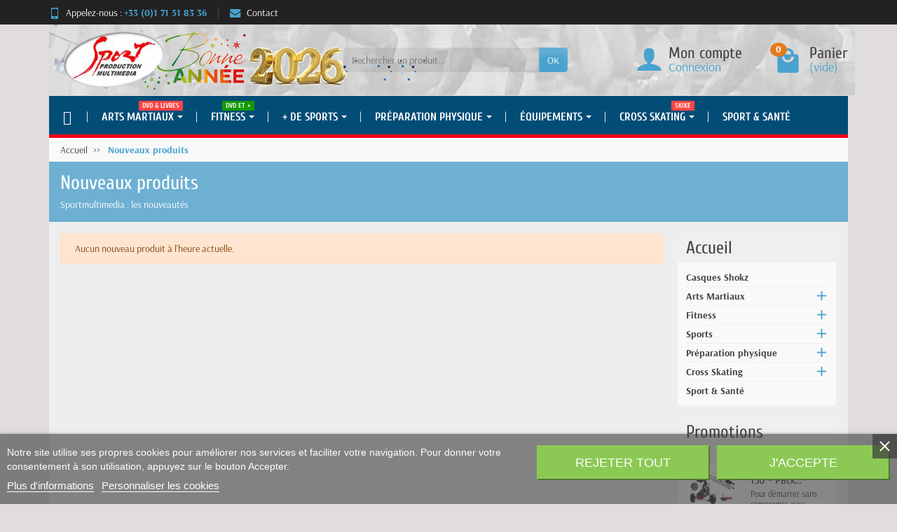

--- FILE ---
content_type: text/html; charset=utf-8
request_url: https://www.sportmultimedia.com/nouveaux-produits
body_size: 16784
content:
<!DOCTYPE html>
<html class="h-100 m-0" lang="fr-FR">

  <!-- 
   * PRESTASHOP THEME UNIVERSAL v1.2.0
   * Copyright (c) Prestacrea
  -->

  <head>
    
      
  <link rel="preload" href="/themes/universal/assets/fonts/arsenal-400.woff2" as="font" crossorigin>
      <link rel="preload" href="/themes/universal/assets/fonts/arsenal-700.woff2" as="font" crossorigin>
        <link rel="preload" href="/themes/universal/assets/fonts/cuprum-400.woff2" as="font" crossorigin>
          <link rel="preload" href="/themes/universal/assets/fonts/cuprum-700.woff2" as="font" crossorigin>
        <link rel="preload" href="/themes/universal/assets/fonts/icons/icomoon.css" as="style">
<link rel="preload" href="/themes/universal/assets/fonts/icons/icomoon.woff2" as="font" crossorigin>
  <link rel="preload" href="https://fonts.googleapis.com/css?family=Cuprum" as="style">
  <link rel="preload" href="https://www.sportmultimedia.com/themes/universal/assets/cache/theme-a99bcf414.css" as="style">
  <link rel="preload" href="https://www.sportmultimedia.com/themes/core.js" as="script">
  <link rel="preload" href="https://www.sportmultimedia.com/modules/lgcookieslaw/views/js/plugins/tooltipster/tooltipster.bundle.min.js" as="script">
  <link rel="preload" href="https://www.sportmultimedia.com/modules/lgcookieslaw/views/js/front.js" as="script">
  <link rel="preload" href="https://www.sportmultimedia.com/modules/ets_megamenu/views/js/megamenu.js" as="script">
  <link rel="preload" href="https://www.sportmultimedia.com/modules/ets_megamenu/views/js/jquery.countdown.min.js" as="script">
  <link rel="preload" href="https://www.sportmultimedia.com/modules/ets_megamenu/views/js/clock.js" as="script">
  <link rel="preload" href="https://www.sportmultimedia.com/modules/gsnippetsreviews/views/js/front/product.js" as="script">
  <link rel="preload" href="https://www.sportmultimedia.com/modules/boxtalconnect/views/js/maplibre-gl.min.js" as="script">
  <link rel="preload" href="https://www.sportmultimedia.com/modules/boxtalconnect/views/js/parcel-point.min.js" as="script">
  <link rel="preload" href="https://www.sportmultimedia.com/js/jquery/ui/jquery-ui.min.js" as="script">
  <link rel="preload" href="https://www.sportmultimedia.com/themes/universal/assets/js/theme.js" as="script">
  <link rel="preload" href="https://www.sportmultimedia.com/modules/boxtalconnect/views/js/maplibre-gl.min.js" as="script">
  <link rel="preload" href="https://www.sportmultimedia.com/js/jquery/plugins/fancybox/jquery.fancybox.js" as="script">
  <link rel="preload" href="https://www.sportmultimedia.com/modules/boxtalconnect/views/js/parcel-point.min.js" as="script">
  <link rel="preload" href="https://www.sportmultimedia.com/modules/ps_facetedsearch/views/dist/front.js" as="script">
  <link rel="preload" href="https://www.sportmultimedia.com/modules/ps_searchbar/ps_searchbar.js" as="script">
  <link rel="preload" href="https://www.sportmultimedia.com/modules/ps_shoppingcart/ps_shoppingcart.js" as="script">
  <link rel="preload" href="https://www.sportmultimedia.com/themes/universal/assets/js/custom.js" as="script">


  <meta charset="utf-8">



  <meta http-equiv="x-ua-compatible" content="ie=edge">



  <title>Les nouveautés</title>
    
    <script id='lgcookieslaw_script_gtm'>
        window.dataLayer = window.dataLayer || [];
        function gtag(){
            dataLayer.push(arguments);
        }

        gtag('consent', 'default', {
            'ad_storage': 'denied',
            'ad_user_data': 'denied',
            'ad_personalization': 'denied',
            'analytics_storage': 'denied',
            'personalization_storage': 'granted',
            'security_storage': 'granted'
        });
    </script>

  <meta name="description" content="Sportmultimedia : les nouveautés">
          
          
  
  
    <script type="application/ld+json">
  {
    "@context" : "https://schema.org",
    "@type" : "Organization",
    "name" : "SPORT MULTIMEDIA",
    "url" : "https://www.sportmultimedia.com/",
          "logo" : {
        "@type" : "ImageObject",
        "url" : "https://www.sportmultimedia.com/img/sport-multimedia-logo-1630491490.jpg"
      }
      }
</script>

<script type="application/ld+json">
  {
    "@context" : "https://schema.org",
    "@type" : "WebPage",
    "isPartOf" : {
      "@type" : "WebSite",
      "url" : "https://www.sportmultimedia.com/",
      "name" : "SPORT MULTIMEDIA"
    },
    "name" : "Les nouveautés",
    "url" : "https://www.sportmultimedia.com/nouveaux-produits"
  }
</script>


  <script type="application/ld+json">
    {
      "@context" : "https://schema.org",
      "@type" : "BreadcrumbList",
      "itemListElement": [
                  {
            "@type" : "ListItem",
            "position" : 1,
            "name" : "Accueil",
            "item" : "https://www.sportmultimedia.com/"
          },                  {
            "@type" : "ListItem",
            "position" : 2,
            "name" : "Nouveaux produits",
            "item" : "https://www.sportmultimedia.com/nouveaux-produits"
          }              ]
    }
  </script>
  

  
  <script type="application/ld+json">
  {
    "@context" : "https://schema.org",
    "@type" : "ItemList",
    "itemListElement" : [
          ]
  }
</script>


  
    
  

  
    <meta name="twitter:card" content="summary_large_image">
    <meta property="og:title" content="Les nouveautés">
    <meta property="og:description" content="Sportmultimedia : les nouveautés">
    <meta property="og:url" content="https://www.sportmultimedia.com/nouveaux-produits">
    <meta property="og:site_name" content="SPORT MULTIMEDIA">
    <meta property="og:type" content="website">  



  <meta name="viewport" content="width=device-width, initial-scale=1, minimum-scale=1, maximum-scale=1">



  <link rel="icon" type="image/vnd.microsoft.icon" href="https://www.sportmultimedia.com/img/favicon-1.ico?1765443732">
  <link rel="shortcut icon" type="image/x-icon" href="https://www.sportmultimedia.com/img/favicon-1.ico?1765443732">



    <link rel="stylesheet" href="https://fonts.googleapis.com/css?family=Cuprum" media="all">
  <link rel="stylesheet" href="https://www.sportmultimedia.com/themes/universal/assets/cache/theme-a99bcf414.css" media="all">





  

  <script>
          var btSpr = {"ajaxUrl":"https:\/\/www.sportmultimedia.com\/module\/gsnippetsreviews\/ajax","isPostedReview":false,"sprCloseButton":"Fermer","spr_script":"\/modules\/gsnippetsreviews\/views\/js\/front\/product.js"};
          var prestashop = {"cart":{"products":[],"totals":{"total":{"type":"total","label":"Total","amount":0,"value":"0,00\u00a0\u20ac"},"total_including_tax":{"type":"total","label":"Total TTC","amount":0,"value":"0,00\u00a0\u20ac"},"total_excluding_tax":{"type":"total","label":"Total HT :","amount":0,"value":"0,00\u00a0\u20ac"}},"subtotals":{"products":{"type":"products","label":"Sous-total","amount":0,"value":"0,00\u00a0\u20ac"},"discounts":null,"shipping":{"type":"shipping","label":"Livraison","amount":0,"value":""},"tax":{"type":"tax","label":"dont TVA","amount":0,"value":"0,00\u00a0\u20ac"}},"products_count":0,"summary_string":"0 articles","vouchers":{"allowed":1,"added":[]},"discounts":[],"minimalPurchase":0,"minimalPurchaseRequired":""},"currency":{"id":1,"name":"Euro","iso_code":"EUR","iso_code_num":"978","sign":"\u20ac"},"customer":{"lastname":null,"firstname":null,"email":null,"birthday":null,"newsletter":null,"newsletter_date_add":null,"optin":null,"website":null,"company":null,"siret":null,"ape":null,"is_logged":false,"gender":{"type":null,"name":null},"addresses":[]},"language":{"name":"Fran\u00e7ais (French)","iso_code":"fr","locale":"fr-FR","language_code":"fr","is_rtl":"0","date_format_lite":"d\/m\/Y","date_format_full":"d\/m\/Y H:i:s","id":1},"page":{"title":"","canonical":null,"meta":{"title":"Les nouveaut\u00e9s","description":"Sportmultimedia : les nouveaut\u00e9s","keywords":"meilleur dvd fitness, patins cross skating, patins skike, dvd karate, dvd fitness, dvd self defense, dvd krav maga, dvd arts martiaux, dvd aikido, dvd Taichi chuan, skike, dvd sports","robots":"index"},"page_name":"new-products","body_classes":{"lang-fr":true,"lang-rtl":false,"country-FR":true,"currency-EUR":true,"layout-right-column":true,"page-new-products":true,"tax-display-enabled":true},"admin_notifications":[]},"shop":{"name":"SPORT MULTIMEDIA","logo":"https:\/\/www.sportmultimedia.com\/img\/sport-multimedia-logo-1630491490.jpg","stores_icon":"https:\/\/www.sportmultimedia.com\/img\/logo_stores.png","favicon":"https:\/\/www.sportmultimedia.com\/img\/favicon-1.ico"},"urls":{"base_url":"https:\/\/www.sportmultimedia.com\/","current_url":"https:\/\/www.sportmultimedia.com\/nouveaux-produits","shop_domain_url":"https:\/\/www.sportmultimedia.com","img_ps_url":"https:\/\/www.sportmultimedia.com\/img\/","img_cat_url":"https:\/\/www.sportmultimedia.com\/img\/c\/","img_lang_url":"https:\/\/www.sportmultimedia.com\/img\/l\/","img_prod_url":"https:\/\/www.sportmultimedia.com\/img\/p\/","img_manu_url":"https:\/\/www.sportmultimedia.com\/img\/m\/","img_sup_url":"https:\/\/www.sportmultimedia.com\/img\/su\/","img_ship_url":"https:\/\/www.sportmultimedia.com\/img\/s\/","img_store_url":"https:\/\/www.sportmultimedia.com\/img\/st\/","img_col_url":"https:\/\/www.sportmultimedia.com\/img\/co\/","img_url":"https:\/\/www.sportmultimedia.com\/themes\/universal\/assets\/img\/","css_url":"https:\/\/www.sportmultimedia.com\/themes\/universal\/assets\/css\/","js_url":"https:\/\/www.sportmultimedia.com\/themes\/universal\/assets\/js\/","pic_url":"https:\/\/www.sportmultimedia.com\/upload\/","pages":{"address":"https:\/\/www.sportmultimedia.com\/adresse","addresses":"https:\/\/www.sportmultimedia.com\/adresses","authentication":"https:\/\/www.sportmultimedia.com\/connexion","cart":"https:\/\/www.sportmultimedia.com\/panier","category":"https:\/\/www.sportmultimedia.com\/index.php?controller=category","cms":"https:\/\/www.sportmultimedia.com\/index.php?controller=cms","contact":"https:\/\/www.sportmultimedia.com\/nous-contacter","discount":"https:\/\/www.sportmultimedia.com\/reduction","guest_tracking":"https:\/\/www.sportmultimedia.com\/suivi-commande-invite","history":"https:\/\/www.sportmultimedia.com\/historique-commandes","identity":"https:\/\/www.sportmultimedia.com\/identite","index":"https:\/\/www.sportmultimedia.com\/","my_account":"https:\/\/www.sportmultimedia.com\/mon-compte","order_confirmation":"https:\/\/www.sportmultimedia.com\/confirmation-commande","order_detail":"https:\/\/www.sportmultimedia.com\/index.php?controller=order-detail","order_follow":"https:\/\/www.sportmultimedia.com\/suivi-commande","order":"https:\/\/www.sportmultimedia.com\/commande","order_return":"https:\/\/www.sportmultimedia.com\/index.php?controller=order-return","order_slip":"https:\/\/www.sportmultimedia.com\/avoirs","pagenotfound":"https:\/\/www.sportmultimedia.com\/page-introuvable","password":"https:\/\/www.sportmultimedia.com\/recuperation-mot-de-passe","pdf_invoice":"https:\/\/www.sportmultimedia.com\/index.php?controller=pdf-invoice","pdf_order_return":"https:\/\/www.sportmultimedia.com\/index.php?controller=pdf-order-return","pdf_order_slip":"https:\/\/www.sportmultimedia.com\/index.php?controller=pdf-order-slip","prices_drop":"https:\/\/www.sportmultimedia.com\/promotions","product":"https:\/\/www.sportmultimedia.com\/index.php?controller=product","search":"https:\/\/www.sportmultimedia.com\/recherche","sitemap":"https:\/\/www.sportmultimedia.com\/plan-site","stores":"https:\/\/www.sportmultimedia.com\/magasins","supplier":"https:\/\/www.sportmultimedia.com\/fournisseur","register":"https:\/\/www.sportmultimedia.com\/connexion?create_account=1","order_login":"https:\/\/www.sportmultimedia.com\/commande?login=1"},"alternative_langs":[],"theme_assets":"\/themes\/universal\/assets\/","actions":{"logout":"https:\/\/www.sportmultimedia.com\/?mylogout="},"no_picture_image":{"bySize":{"small_default":{"url":"https:\/\/www.sportmultimedia.com\/img\/p\/fr-default-small_default.jpg","width":50,"height":50},"small_portrait_default":{"url":"https:\/\/www.sportmultimedia.com\/img\/p\/fr-default-small_portrait_default.jpg","width":50,"height":75},"medium_default":{"url":"https:\/\/www.sportmultimedia.com\/img\/p\/fr-default-medium_default.jpg","width":100,"height":100},"cart_default":{"url":"https:\/\/www.sportmultimedia.com\/img\/p\/fr-default-cart_default.jpg","width":100,"height":100},"medium_portrait_default":{"url":"https:\/\/www.sportmultimedia.com\/img\/p\/fr-default-medium_portrait_default.jpg","width":100,"height":150},"home_default":{"url":"https:\/\/www.sportmultimedia.com\/img\/p\/fr-default-home_default.jpg","width":280,"height":280},"home_portrait_default":{"url":"https:\/\/www.sportmultimedia.com\/img\/p\/fr-default-home_portrait_default.jpg","width":360,"height":540},"large_default":{"url":"https:\/\/www.sportmultimedia.com\/img\/p\/fr-default-large_default.jpg","width":600,"height":600},"large_portrait_default":{"url":"https:\/\/www.sportmultimedia.com\/img\/p\/fr-default-large_portrait_default.jpg","width":600,"height":900}},"small":{"url":"https:\/\/www.sportmultimedia.com\/img\/p\/fr-default-small_default.jpg","width":50,"height":50},"medium":{"url":"https:\/\/www.sportmultimedia.com\/img\/p\/fr-default-medium_portrait_default.jpg","width":100,"height":150},"large":{"url":"https:\/\/www.sportmultimedia.com\/img\/p\/fr-default-large_portrait_default.jpg","width":600,"height":900},"legend":""}},"configuration":{"display_taxes_label":true,"display_prices_tax_incl":true,"is_catalog":false,"show_prices":true,"opt_in":{"partner":false},"quantity_discount":{"type":"price","label":"Prix unitaire"},"voucher_enabled":1,"return_enabled":0},"field_required":[],"breadcrumb":{"links":[{"title":"Accueil","url":"https:\/\/www.sportmultimedia.com\/"},{"title":"Nouveaux produits","url":"https:\/\/www.sportmultimedia.com\/nouveaux-produits"}],"count":2},"link":{"protocol_link":"https:\/\/","protocol_content":"https:\/\/"},"time":1769553811,"static_token":"f7def3c7e6595735a6af04965ef94df8","token":"2fb1938e58c629fc67d69072c72986a2","debug":false};
        var statictoken = "f7def3c7e6595735a6af04965ef94df8";
    var listdisplay = 1;
    var listproducts = 4;
    var listbutton = 1;
    var menuwidth = "page";
  </script>



<script type="text/javascript">
    var lgcookieslaw_consent_mode = 1;
    var lgcookieslaw_banner_url_ajax_controller = "https://www.sportmultimedia.com/module/lgcookieslaw/ajax";     var lgcookieslaw_cookie_values = null;     var lgcookieslaw_saved_preferences = 0;
    var lgcookieslaw_ajax_calls_token = "e3612bd75b05821d389b438f514fca15";
    var lgcookieslaw_reload = 0;
    var lgcookieslaw_block_navigation = 0;
    var lgcookieslaw_banner_position = 2;
    var lgcookieslaw_show_fixed_button = 0;
    var lgcookieslaw_save_user_consent = 1;
    var lgcookieslaw_reject_cookies_when_closing_banner = 0;
</script>

<style>



.ets_mm_megamenu .mm_menus_li .h4,
.ets_mm_megamenu .mm_menus_li .h5,
.ets_mm_megamenu .mm_menus_li .h6,
.ets_mm_megamenu .mm_menus_li .h1,
.ets_mm_megamenu .mm_menus_li .h2,
.ets_mm_megamenu .mm_menus_li .h3,
.ets_mm_megamenu .mm_menus_li .h4 *:not(i),
.ets_mm_megamenu .mm_menus_li .h5 *:not(i),
.ets_mm_megamenu .mm_menus_li .h6 *:not(i),
.ets_mm_megamenu .mm_menus_li .h1 *:not(i),
.ets_mm_megamenu .mm_menus_li .h2 *:not(i),
.ets_mm_megamenu .mm_menus_li .h3 *:not(i),
.ets_mm_megamenu .mm_menus_li > a{
    font-family: 'Cuprum';
}
.ets_mm_megamenu *:not(.fa):not(i){
    font-family: 'Cuprum';
}

.ets_mm_block *{
    font-size: 16px;
}    

@media (min-width: 992px){
/*layout 1*/
    .ets_mm_megamenu.layout_layout1{
        background: ;
    }
    .layout_layout1 .ets_mm_megamenu_content{
      background: linear-gradient(#FFFFFF, #F2F2F2) repeat scroll 0 0 rgba(0, 0, 0, 0);
      background: -webkit-linear-gradient(#FFFFFF, #F2F2F2) repeat scroll 0 0 rgba(0, 0, 0, 0);
      background: -o-linear-gradient(#FFFFFF, #F2F2F2) repeat scroll 0 0 rgba(0, 0, 0, 0);
    }
    .ets_mm_megamenu.layout_layout1:not(.ybc_vertical_menu) .mm_menus_ul{
         background: ;
    }

    #header .layout_layout1:not(.ybc_vertical_menu) .mm_menus_li > a,
    .layout_layout1 .ybc-menu-vertical-button,
    .layout_layout1 .mm_extra_item *{
        color: #484848
    }
    .layout_layout1 .ybc-menu-vertical-button .ybc-menu-button-toggle_icon_default .icon-bar{
        background-color: #484848
    }
    .layout_layout1 .mm_menus_li:hover > a, 
    .layout_layout1 .mm_menus_li.active > a,
    #header .layout_layout1 .mm_menus_li:hover > a,
    #header .layout_layout1 .mm_menus_li.menu_hover > a,
    .layout_layout1:hover .ybc-menu-vertical-button,
    .layout_layout1 .mm_extra_item button[type="submit"]:hover i,
    #header .layout_layout1 .mm_menus_li.active > a{
        color: #ec4249;
    }
    
    .layout_layout1:not(.ybc_vertical_menu) .mm_menus_li > a:before,
    .layout_layout1.ybc_vertical_menu:hover .ybc-menu-vertical-button:before,
    .layout_layout1:hover .ybc-menu-vertical-button .ybc-menu-button-toggle_icon_default .icon-bar,
    .ybc-menu-vertical-button.layout_layout1:hover{background-color: #ec4249;}
    
    .layout_layout1:not(.ybc_vertical_menu) .mm_menus_li:hover > a,
    .layout_layout1:not(.ybc_vertical_menu) .mm_menus_li.menu_hover > a,
    .ets_mm_megamenu.layout_layout1.ybc_vertical_menu:hover,
    #header .layout_layout1:not(.ybc_vertical_menu) .mm_menus_li:hover > a,
    #header .layout_layout1:not(.ybc_vertical_menu) .mm_menus_li.menu_hover > a,
    .ets_mm_megamenu.layout_layout1.ybc_vertical_menu:hover{
        background: #ffffff;
    }
    
    .layout_layout1.ets_mm_megamenu .mm_columns_ul,
    .layout_layout1.ybc_vertical_menu .mm_menus_ul{
        background-color: #ffffff;
    }
    #header .layout_layout1 .ets_mm_block_content a,
    #header .layout_layout1 .ets_mm_block_content p,
    .layout_layout1.ybc_vertical_menu .mm_menus_li > a,
    #header .layout_layout1.ybc_vertical_menu .mm_menus_li > a{
        color: #414141;
    }
    
    .layout_layout1 .mm_columns_ul .h1,
    .layout_layout1 .mm_columns_ul .h2,
    .layout_layout1 .mm_columns_ul .h3,
    .layout_layout1 .mm_columns_ul .h4,
    .layout_layout1 .mm_columns_ul .h5,
    .layout_layout1 .mm_columns_ul .h6,
    .layout_layout1 .mm_columns_ul .ets_mm_block > .h1 a,
    .layout_layout1 .mm_columns_ul .ets_mm_block > .h2 a,
    .layout_layout1 .mm_columns_ul .ets_mm_block > .h3 a,
    .layout_layout1 .mm_columns_ul .ets_mm_block > .h4 a,
    .layout_layout1 .mm_columns_ul .ets_mm_block > .h5 a,
    .layout_layout1 .mm_columns_ul .ets_mm_block > .h6 a,
    #header .layout_layout1 .mm_columns_ul .ets_mm_block > .h1 a,
    #header .layout_layout1 .mm_columns_ul .ets_mm_block > .h2 a,
    #header .layout_layout1 .mm_columns_ul .ets_mm_block > .h3 a,
    #header .layout_layout1 .mm_columns_ul .ets_mm_block > .h4 a,
    #header .layout_layout1 .mm_columns_ul .ets_mm_block > .h5 a,
    #header .layout_layout1 .mm_columns_ul .ets_mm_block > .h6 a,
    .layout_layout1 .mm_columns_ul .h1,
    .layout_layout1 .mm_columns_ul .h2,
    .layout_layout1 .mm_columns_ul .h3,
    .layout_layout1 .mm_columns_ul ..h4,
    .layout_layout1 .mm_columns_ul .h5,
    .layout_layout1 .mm_columns_ul .h6{
        color: #414141;
    }
    
    
    .layout_layout1 li:hover > a,
    .layout_layout1 li > a:hover,
    .layout_layout1 .mm_tabs_li.open .mm_tab_toggle_title,
    .layout_layout1 .mm_tabs_li.open .mm_tab_toggle_title a,
    .layout_layout1 .mm_tabs_li:hover .mm_tab_toggle_title,
    .layout_layout1 .mm_tabs_li:hover .mm_tab_toggle_title a,
    #header .layout_layout1 .mm_tabs_li.open .mm_tab_toggle_title,
    #header .layout_layout1 .mm_tabs_li.open .mm_tab_toggle_title a,
    #header .layout_layout1 .mm_tabs_li:hover .mm_tab_toggle_title,
    #header .layout_layout1 .mm_tabs_li:hover .mm_tab_toggle_title a,
    .layout_layout1.ybc_vertical_menu .mm_menus_li > a,
    #header .layout_layout1 li:hover > a,
    .layout_layout1.ybc_vertical_menu .mm_menus_li:hover > a,
    #header .layout_layout1.ybc_vertical_menu .mm_menus_li:hover > a,
    #header .layout_layout1 .mm_columns_ul .mm_block_type_product .product-title > a:hover,
    #header .layout_layout1 li > a:hover{color: #ec4249;}
    
    
/*end layout 1*/

    
    /*layout 2*/
    .ets_mm_megamenu.layout_layout2{
        background-color: #3cabdb;
    }
    
    #header .layout_layout2:not(.ybc_vertical_menu) .mm_menus_li > a,
    .layout_layout2 .ybc-menu-vertical-button,
    .layout_layout2 .mm_extra_item *{
        color: #ffffff
    }
    .layout_layout2 .ybc-menu-vertical-button .ybc-menu-button-toggle_icon_default .icon-bar{
        background-color: #ffffff
    }
    .layout_layout2:not(.ybc_vertical_menu) .mm_menus_li:hover > a, 
    .layout_layout2:not(.ybc_vertical_menu) .mm_menus_li.active > a,
    #header .layout_layout2:not(.ybc_vertical_menu) .mm_menus_li:hover > a,
    .layout_layout2:hover .ybc-menu-vertical-button,
    .layout_layout2 .mm_extra_item button[type="submit"]:hover i,
    #header .layout_layout2:not(.ybc_vertical_menu) .mm_menus_li.active > a{color: #ffffff;}
    
    .layout_layout2:hover .ybc-menu-vertical-button .ybc-menu-button-toggle_icon_default .icon-bar{
        background-color: #ffffff;
    }
    .layout_layout2:not(.ybc_vertical_menu) .mm_menus_li:hover > a,
    #header .layout_layout2:not(.ybc_vertical_menu) .mm_menus_li:hover > a,
    .ets_mm_megamenu.layout_layout2.ybc_vertical_menu:hover{
        background-color: #50b4df;
    }
    
    .layout_layout2.ets_mm_megamenu .mm_columns_ul,
    .layout_layout2.ybc_vertical_menu .mm_menus_ul{
        background-color: #ffffff;
    }
    #header .layout_layout2 .ets_mm_block_content a,
    .layout_layout2.ybc_vertical_menu .mm_menus_li > a,
    #header .layout_layout2.ybc_vertical_menu .mm_menus_li > a,
    #header .layout_layout2 .ets_mm_block_content p{
        color: #666666;
    }
    
    .layout_layout2 .mm_columns_ul .h1,
    .layout_layout2 .mm_columns_ul .h2,
    .layout_layout2 .mm_columns_ul .h3,
    .layout_layout2 .mm_columns_ul .h4,
    .layout_layout2 .mm_columns_ul .h5,
    .layout_layout2 .mm_columns_ul .h6,
    .layout_layout2 .mm_columns_ul .ets_mm_block > .h1 a,
    .layout_layout2 .mm_columns_ul .ets_mm_block > .h2 a,
    .layout_layout2 .mm_columns_ul .ets_mm_block > .h3 a,
    .layout_layout2 .mm_columns_ul .ets_mm_block > .h4 a,
    .layout_layout2 .mm_columns_ul .ets_mm_block > .h5 a,
    .layout_layout2 .mm_columns_ul .ets_mm_block > .h6 a,
    #header .layout_layout2 .mm_columns_ul .ets_mm_block > .h1 a,
    #header .layout_layout2 .mm_columns_ul .ets_mm_block > .h2 a,
    #header .layout_layout2 .mm_columns_ul .ets_mm_block > .h3 a,
    #header .layout_layout2 .mm_columns_ul .ets_mm_block > .h4 a,
    #header .layout_layout2 .mm_columns_ul .ets_mm_block > .h5 a,
    #header .layout_layout2 .mm_columns_ul .ets_mm_block > .h6 a,
    .layout_layout2 .mm_columns_ul .h1,
    .layout_layout2 .mm_columns_ul .h2,
    .layout_layout2 .mm_columns_ul .h3,
    .layout_layout2 .mm_columns_ul ..h4,
    .layout_layout2 .mm_columns_ul .h5,
    .layout_layout2 .mm_columns_ul .h6{
        color: #414141;
    }
    
    
    .layout_layout2 li:hover > a,
    .layout_layout2 li > a:hover,
    .layout_layout2 .mm_tabs_li.open .mm_tab_toggle_title,
    .layout_layout2 .mm_tabs_li.open .mm_tab_toggle_title a,
    .layout_layout2 .mm_tabs_li:hover .mm_tab_toggle_title,
    .layout_layout2 .mm_tabs_li:hover .mm_tab_toggle_title a,
    #header .layout_layout2 .mm_tabs_li.open .mm_tab_toggle_title,
    #header .layout_layout2 .mm_tabs_li.open .mm_tab_toggle_title a,
    #header .layout_layout2 .mm_tabs_li:hover .mm_tab_toggle_title,
    #header .layout_layout2 .mm_tabs_li:hover .mm_tab_toggle_title a,
    #header .layout_layout2 li:hover > a,
    .layout_layout2.ybc_vertical_menu .mm_menus_li > a,
    .layout_layout2.ybc_vertical_menu .mm_menus_li:hover > a,
    #header .layout_layout2.ybc_vertical_menu .mm_menus_li:hover > a,
    #header .layout_layout2 .mm_columns_ul .mm_block_type_product .product-title > a:hover,
    #header .layout_layout2 li > a:hover{color: #fc4444;}
    
    
    
    /*layout 3*/
    .ets_mm_megamenu.layout_layout3,
    .layout_layout3 .mm_tab_li_content{
        background-color: #333333;
        
    }
    #header .layout_layout3:not(.ybc_vertical_menu) .mm_menus_li > a,
    .layout_layout3 .ybc-menu-vertical-button,
    .layout_layout3 .mm_extra_item *{
        color: #ffffff
    }
    .layout_layout3 .ybc-menu-vertical-button .ybc-menu-button-toggle_icon_default .icon-bar{
        background-color: #ffffff
    }
    .layout_layout3 .mm_menus_li:hover > a, 
    .layout_layout3 .mm_menus_li.active > a,
    .layout_layout3 .mm_extra_item button[type="submit"]:hover i,
    #header .layout_layout3 .mm_menus_li:hover > a,
    #header .layout_layout3 .mm_menus_li.active > a,
    .layout_layout3:hover .ybc-menu-vertical-button,
    .layout_layout3:hover .ybc-menu-vertical-button .ybc-menu-button-toggle_icon_default .icon-bar{
        color: #ffffff;
    }
    
    .layout_layout3:not(.ybc_vertical_menu) .mm_menus_li:hover > a,
    #header .layout_layout3:not(.ybc_vertical_menu) .mm_menus_li:hover > a,
    .ets_mm_megamenu.layout_layout3.ybc_vertical_menu:hover,
    .layout_layout3 .mm_tabs_li.open .mm_columns_contents_ul,
    .layout_layout3 .mm_tabs_li.open .mm_tab_li_content {
        background-color: #000000;
    }
    .layout_layout3 .mm_tabs_li.open.mm_tabs_has_content .mm_tab_li_content .mm_tab_name::before{
        border-right-color: #000000;
    }
    .layout_layout3.ets_mm_megamenu .mm_columns_ul,
    .ybc_vertical_menu.layout_layout3 .mm_menus_ul.ets_mn_submenu_full_height .mm_menus_li:hover a::before,
    .layout_layout3.ybc_vertical_menu .mm_menus_ul{
        background-color: #000000;
        border-color: #000000;
    }
    #header .layout_layout3 .ets_mm_block_content a,
    #header .layout_layout3 .ets_mm_block_content p,
    .layout_layout3.ybc_vertical_menu .mm_menus_li > a,
    #header .layout_layout3.ybc_vertical_menu .mm_menus_li > a{
        color: #dcdcdc;
    }
    
    .layout_layout3 .mm_columns_ul .h1,
    .layout_layout3 .mm_columns_ul .h2,
    .layout_layout3 .mm_columns_ul .h3,
    .layout_layout3 .mm_columns_ul .h4,
    .layout_layout3 .mm_columns_ul .h5,
    .layout_layout3 .mm_columns_ul .h6,
    .layout_layout3 .mm_columns_ul .ets_mm_block > .h1 a,
    .layout_layout3 .mm_columns_ul .ets_mm_block > .h2 a,
    .layout_layout3 .mm_columns_ul .ets_mm_block > .h3 a,
    .layout_layout3 .mm_columns_ul .ets_mm_block > .h4 a,
    .layout_layout3 .mm_columns_ul .ets_mm_block > .h5 a,
    .layout_layout3 .mm_columns_ul .ets_mm_block > .h6 a,
    #header .layout_layout3 .mm_columns_ul .ets_mm_block > .h1 a,
    #header .layout_layout3 .mm_columns_ul .ets_mm_block > .h2 a,
    #header .layout_layout3 .mm_columns_ul .ets_mm_block > .h3 a,
    #header .layout_layout3 .mm_columns_ul .ets_mm_block > .h4 a,
    #header .layout_layout3 .mm_columns_ul .ets_mm_block > .h5 a,
    #header .layout_layout3 .mm_columns_ul .ets_mm_block > .h6 a,
    .layout_layout3 .mm_columns_ul .h1,
    .layout_layout3 .mm_columns_ul .h2,
    .layout_layout3 .mm_columns_ul .h3,
    .layout_layout3.ybc_vertical_menu .mm_menus_li:hover > a,
    #header .layout_layout3.ybc_vertical_menu .mm_menus_li:hover > a,
    .layout_layout3 .mm_columns_ul ..h4,
    .layout_layout3 .mm_columns_ul .h5,
    .layout_layout3 .mm_columns_ul .h6{
        color: #ec4249;
    }
    
    
    .layout_layout3 li:hover > a,
    .layout_layout3 li > a:hover,
    .layout_layout3 .mm_tabs_li.open .mm_tab_toggle_title,
    .layout_layout3 .mm_tabs_li.open .mm_tab_toggle_title a,
    .layout_layout3 .mm_tabs_li:hover .mm_tab_toggle_title,
    .layout_layout3 .mm_tabs_li:hover .mm_tab_toggle_title a,
    #header .layout_layout3 .mm_tabs_li.open .mm_tab_toggle_title,
    #header .layout_layout3 .mm_tabs_li.open .mm_tab_toggle_title a,
    #header .layout_layout3 .mm_tabs_li:hover .mm_tab_toggle_title,
    #header .layout_layout3 .mm_tabs_li:hover .mm_tab_toggle_title a,
    #header .layout_layout3 li:hover > a,
    #header .layout_layout3 .mm_columns_ul .mm_block_type_product .product-title > a:hover,
    #header .layout_layout3 li > a:hover,
    .layout_layout3.ybc_vertical_menu .mm_menus_li > a,
    .layout_layout3 .has-sub .ets_mm_categories li > a:hover,
    #header .layout_layout3 .has-sub .ets_mm_categories li > a:hover{color: #fc4444;}

    
    /*layout 4*/
    
    .ets_mm_megamenu.layout_layout4{
        background-color: #024d76;
    }
    .ets_mm_megamenu.layout_layout4:not(.ybc_vertical_menu) .mm_menus_ul{
         background: #024d76;
    }

    #header .layout_layout4:not(.ybc_vertical_menu) .mm_menus_li > a,.mm_menus_li > a,
    .layout_layout4 .ybc-menu-vertical-button,
    .layout_layout4 .mm_extra_item *{
        color: #ffffff
    }
    .layout_layout4 .ybc-menu-vertical-button .ybc-menu-button-toggle_icon_default .icon-bar{
        background-color: #ffffff
    }
    
    .layout_layout4 .mm_menus_li:hover > a, 
    .layout_layout4 .mm_menus_li.active > a,
    #header .layout_layout4 .mm_menus_li:hover > a,
    .layout_layout4:hover .ybc-menu-vertical-button,
    #header .layout_layout4 .mm_menus_li.active > a{color: #ffffff;}
    
    .layout_layout4:hover .ybc-menu-vertical-button .ybc-menu-button-toggle_icon_default .icon-bar{
        background-color: #ffffff;
    }
    
    .layout_layout4:not(.ybc_vertical_menu) .mm_menus_li:hover > a,
    .layout_layout4:not(.ybc_vertical_menu) .mm_menus_li.active > a,
    .layout_layout4:not(.ybc_vertical_menu) .mm_menus_li:hover > span, 
    .layout_layout4:not(.ybc_vertical_menu) .mm_menus_li.active > span,
    #header .layout_layout4:not(.ybc_vertical_menu) .mm_menus_li:hover > a, 
    #header .layout_layout4:not(.ybc_vertical_menu) .mm_menus_li.active > a,
    .layout_layout4:not(.ybc_vertical_menu) .mm_menus_li:hover > a,
    #header .layout_layout4:not(.ybc_vertical_menu) .mm_menus_li:hover > a,
    .ets_mm_megamenu.layout_layout4.ybc_vertical_menu:hover,
    #header .layout_layout4 .mm_menus_li:hover > span, 
    #header .layout_layout4 .mm_menus_li.active > span{
        background-color: #f30018;
    }
    .layout_layout4 .ets_mm_megamenu_content {
      border-bottom-color: #f30018;
    }

    .layout_layout4.ets_mm_megamenu .mm_columns_ul,
    .ybc_vertical_menu.layout_layout4 .mm_menus_ul .mm_menus_li:hover a::before,
    .layout_layout4.ybc_vertical_menu .mm_menus_ul{
        background-color: #ffffff;
    }
    #header .layout_layout4 .ets_mm_block_content a,
    .layout_layout4.ybc_vertical_menu .mm_menus_li > a,
    #header .layout_layout4.ybc_vertical_menu .mm_menus_li > a,
    #header .layout_layout4 .ets_mm_block_content p{
        color: #02517b;
    }
    
    .layout_layout4 .mm_columns_ul .h1,
    .layout_layout4 .mm_columns_ul .h2,
    .layout_layout4 .mm_columns_ul .h3,
    .layout_layout4 .mm_columns_ul .h4,
    .layout_layout4 .mm_columns_ul .h5,
    .layout_layout4 .mm_columns_ul .h6,
    .layout_layout4 .mm_columns_ul .ets_mm_block > .h1 a,
    .layout_layout4 .mm_columns_ul .ets_mm_block > .h2 a,
    .layout_layout4 .mm_columns_ul .ets_mm_block > .h3 a,
    .layout_layout4 .mm_columns_ul .ets_mm_block > .h4 a,
    .layout_layout4 .mm_columns_ul .ets_mm_block > .h5 a,
    .layout_layout4 .mm_columns_ul .ets_mm_block > .h6 a,
    #header .layout_layout4 .mm_columns_ul .ets_mm_block > .h1 a,
    #header .layout_layout4 .mm_columns_ul .ets_mm_block > .h2 a,
    #header .layout_layout4 .mm_columns_ul .ets_mm_block > .h3 a,
    #header .layout_layout4 .mm_columns_ul .ets_mm_block > .h4 a,
    #header .layout_layout4 .mm_columns_ul .ets_mm_block > .h5 a,
    #header .layout_layout4 .mm_columns_ul .ets_mm_block > .h6 a,
    .layout_layout4 .mm_columns_ul .h1,
    .layout_layout4 .mm_columns_ul .h2,
    .layout_layout4 .mm_columns_ul .h3,
    .layout_layout4 .mm_columns_ul .h4,
    .layout_layout4 .mm_columns_ul .h5,
    .layout_layout4 .mm_columns_ul .h6{
        color: #f30018;
    }

    .layout_layout4 li:hover > a,
    .layout_layout4 li > a:hover,
    .layout_layout4 .mm_tabs_li.open .mm_tab_toggle_title,
    .layout_layout4 .mm_tabs_li.open .mm_tab_toggle_title a,
    .layout_layout4 .mm_tabs_li:hover .mm_tab_toggle_title,
    .layout_layout4 .mm_tabs_li:hover .mm_tab_toggle_title a,
    #header .layout_layout4 .mm_tabs_li.open .mm_tab_toggle_title,
    #header .layout_layout4 .mm_tabs_li.open .mm_tab_toggle_title a,
    #header .layout_layout4 .mm_tabs_li:hover .mm_tab_toggle_title,
    #header .layout_layout4 .mm_tabs_li:hover .mm_tab_toggle_title a,
    #header .layout_layout4 li:hover > a,
    .layout_layout4.ybc_vertical_menu .mm_menus_li > a,
    .layout_layout4.ybc_vertical_menu .mm_menus_li:hover > a,
    #header .layout_layout4.ybc_vertical_menu .mm_menus_li:hover > a,
    #header .layout_layout4 .mm_columns_ul .mm_block_type_product .product-title > a:hover,
    #header .layout_layout4 li > a:hover{color: #f30018;}
    .layout_layout4 .ets_mm_block_content a:hover::before{background: #f30018;}
    /* end layout 4*/
    
    
    
    
    /* Layout 5*/
    .ets_mm_megamenu.layout_layout5{
        background-color: #ffffff;
    }
    .ets_mm_megamenu.layout_layout5:not(.ybc_vertical_menu) .mm_menus_ul{
         background: #ffffff;
    }
    
    #header .layout_layout5:not(.ybc_vertical_menu) .mm_menus_li > a,
    .layout_layout5 .ybc-menu-vertical-button,
    .layout_layout5 .mm_extra_item *{
        color: #ffffff
    }
    .layout_layout5 .ybc-menu-vertical-button .ybc-menu-button-toggle_icon_default .icon-bar{
        background-color: #ffffff
    }
    .layout_layout5 .mm_menus_li:hover > a, 
    .layout_layout5 .mm_menus_li.active > a,
    .layout_layout5 .mm_extra_item button[type="submit"]:hover i,
    #header .layout_layout5 .mm_menus_li:hover > a,
    #header .layout_layout5 .mm_menus_li.active > a,
    .layout_layout5:hover .ybc-menu-vertical-button{
        color: #ffffff;
    }
    .layout_layout5:hover .ybc-menu-vertical-button .ybc-menu-button-toggle_icon_default .icon-bar{
        background-color: #ffffff;
    }
    
    .layout_layout5 .mm_menus_li > a:before{background-color: #ffffff;}
    

    .layout_layout5:not(.ybc_vertical_menu) .mm_menus_li:hover > a,
    #header .layout_layout5:not(.ybc_vertical_menu) .mm_menus_li:hover > a,
    .ets_mm_megamenu.layout_layout5.ybc_vertical_menu:hover,
    #header .layout_layout5 .mm_menus_li:hover > a{
        background-color: #013d5d;
    }
    
    .layout_layout5.ets_mm_megamenu .mm_columns_ul,
    .ybc_vertical_menu.layout_layout5 .mm_menus_ul .mm_menus_li:hover a::before,
    .layout_layout5.ybc_vertical_menu .mm_menus_ul{
        background-color: #024d76;
    }
    #header .layout_layout5 .ets_mm_block_content a,
    .layout_layout5.ybc_vertical_menu .mm_menus_li > a,
    #header .layout_layout5.ybc_vertical_menu .mm_menus_li > a,
    #header .layout_layout5 .ets_mm_block_content p{
        color: #ffffff;
    }
    
    .layout_layout5 .mm_columns_ul .h1,
    .layout_layout5 .mm_columns_ul .h2,
    .layout_layout5 .mm_columns_ul .h3,
    .layout_layout5 .mm_columns_ul .h4,
    .layout_layout5 .mm_columns_ul .h5,
    .layout_layout5 .mm_columns_ul .h6,
    .layout_layout5 .mm_columns_ul .ets_mm_block > .h1 a,
    .layout_layout5 .mm_columns_ul .ets_mm_block > .h2 a,
    .layout_layout5 .mm_columns_ul .ets_mm_block > .h3 a,
    .layout_layout5 .mm_columns_ul .ets_mm_block > .h4 a,
    .layout_layout5 .mm_columns_ul .ets_mm_block > .h5 a,
    .layout_layout5 .mm_columns_ul .ets_mm_block > .h6 a,
    #header .layout_layout5 .mm_columns_ul .ets_mm_block > .h1 a,
    #header .layout_layout5 .mm_columns_ul .ets_mm_block > .h2 a,
    #header .layout_layout5 .mm_columns_ul .ets_mm_block > .h3 a,
    #header .layout_layout5 .mm_columns_ul .ets_mm_block > .h4 a,
    #header .layout_layout5 .mm_columns_ul .ets_mm_block > .h5 a,
    #header .layout_layout5 .mm_columns_ul .ets_mm_block > .h6 a,
    .layout_layout5 .mm_columns_ul .h1,
    .layout_layout5 .mm_columns_ul .h2,
    .layout_layout5 .mm_columns_ul .h3,
    .layout_layout5 .mm_columns_ul ..h4,
    .layout_layout5 .mm_columns_ul .h5,
    .layout_layout5 .mm_columns_ul .h6{
        color: #ffffff;
    }
    
    .layout_layout5 li:hover > a,
    .layout_layout5 li > a:hover,
    .layout_layout5 .mm_tabs_li.open .mm_tab_toggle_title,
    .layout_layout5 .mm_tabs_li.open .mm_tab_toggle_title a,
    .layout_layout5 .mm_tabs_li:hover .mm_tab_toggle_title,
    .layout_layout5 .mm_tabs_li:hover .mm_tab_toggle_title a,
    #header .layout_layout5 .mm_tabs_li.open .mm_tab_toggle_title,
    #header .layout_layout5 .mm_tabs_li.open .mm_tab_toggle_title a,
    #header .layout_layout5 .mm_tabs_li:hover .mm_tab_toggle_title,
    #header .layout_layout5 .mm_tabs_li:hover .mm_tab_toggle_title a,
    .layout_layout5.ybc_vertical_menu .mm_menus_li > a,
    #header .layout_layout5 li:hover > a,
    .layout_layout5.ybc_vertical_menu .mm_menus_li:hover > a,
    #header .layout_layout5.ybc_vertical_menu .mm_menus_li:hover > a,
    #header .layout_layout5 .mm_columns_ul .mm_block_type_product .product-title > a:hover,
    #header .layout_layout5 li > a:hover{color: #ffffff;}
    
    /*end layout 5*/
}


@media (max-width: 991px){
    .ybc-menu-vertical-button,
    .transition_floating .close_menu, 
    .transition_full .close_menu{
        background-color: #f5f8ff;
        color: #000000;
    }
    .transition_floating .close_menu *, 
    .transition_full .close_menu *,
    .ybc-menu-vertical-button .icon-bar{
        color: #000000;
    }

    .close_menu .icon-bar,
    .ybc-menu-vertical-button .icon-bar {
      background-color: #000000;
    }
    .mm_menus_back_icon{
        border-color: #000000;
    }
    
    .layout_layout1 .mm_menus_li:hover > a, 
    .layout_layout1 .mm_menus_li.menu_hover > a,
    #header .layout_layout1 .mm_menus_li.menu_hover > a,
    #header .layout_layout1 .mm_menus_li:hover > a{
        color: #ec4249;
    }
    .layout_layout1 .mm_has_sub.mm_menus_li:hover .arrow::before{
        /*border-color: #ec4249;*/
    }
    
    
    .layout_layout1 .mm_menus_li:hover > a,
    .layout_layout1 .mm_menus_li.menu_hover > a,
    #header .layout_layout1 .mm_menus_li.menu_hover > a,
    #header .layout_layout1 .mm_menus_li:hover > a{
        background-color: #ffffff;
    }
    .layout_layout1 li:hover > a,
    .layout_layout1 li > a:hover,
    #header .layout_layout1 li:hover > a,
    #header .layout_layout1 .mm_columns_ul .mm_block_type_product .product-title > a:hover,
    #header .layout_layout1 li > a:hover{
        color: #ec4249;
    }
    
    /*------------------------------------------------------*/
    
    
    .layout_layout2 .mm_menus_li:hover > a, 
    #header .layout_layout2 .mm_menus_li:hover > a{color: #ffffff;}
    .layout_layout2 .mm_has_sub.mm_menus_li:hover .arrow::before{
        border-color: #ffffff;
    }
    
    .layout_layout2 .mm_menus_li:hover > a,
    #header .layout_layout2 .mm_menus_li:hover > a{
        background-color: #50b4df;
    }
    .layout_layout2 li:hover > a,
    .layout_layout2 li > a:hover,
    #header .layout_layout2 li:hover > a,
    #header .layout_layout2 .mm_columns_ul .mm_block_type_product .product-title > a:hover,
    #header .layout_layout2 li > a:hover{color: #fc4444;}
    
    /*------------------------------------------------------*/
    
    

    .layout_layout3 .mm_menus_li:hover > a, 
    #header .layout_layout3 .mm_menus_li:hover > a{
        color: #ffffff;
    }
    .layout_layout3 .mm_has_sub.mm_menus_li:hover .arrow::before{
        border-color: #ffffff;
    }
    
    .layout_layout3 .mm_menus_li:hover > a,
    #header .layout_layout3 .mm_menus_li:hover > a{
        background-color: #000000;
    }
    .layout_layout3 li:hover > a,
    .layout_layout3 li > a:hover,
    #header .layout_layout3 li:hover > a,
    #header .layout_layout3 .mm_columns_ul .mm_block_type_product .product-title > a:hover,
    #header .layout_layout3 li > a:hover,
    .layout_layout3 .has-sub .ets_mm_categories li > a:hover,
    #header .layout_layout3 .has-sub .ets_mm_categories li > a:hover{color: #fc4444;}
    
    
    
    /*------------------------------------------------------*/
    
    
    .layout_layout4 .mm_menus_li:hover > a, 
    #header .layout_layout4 .mm_menus_li:hover > a{
        color: #ffffff;
    }
    
    .layout_layout4 .mm_has_sub.mm_menus_li:hover .arrow::before{
        border-color: #ffffff;
    }
    
    .layout_layout4 .mm_menus_li:hover > a,
    #header .layout_layout4 .mm_menus_li:hover > a{
        background-color: #f30018;
    }
    .layout_layout4 li:hover > a,
    .layout_layout4 li > a:hover,
    #header .layout_layout4 li:hover > a,
    #header .layout_layout4 .mm_columns_ul .mm_block_type_product .product-title > a:hover,
    #header .layout_layout4 li > a:hover{color: #f30018;}
    
    
    /*------------------------------------------------------*/
    
    
    .layout_layout5 .mm_menus_li:hover > a, 
    #header .layout_layout5 .mm_menus_li:hover > a{color: #ffffff;}
    .layout_layout5 .mm_has_sub.mm_menus_li:hover .arrow::before{
        border-color: #ffffff;
    }
    
    .layout_layout5 .mm_menus_li:hover > a,
    #header .layout_layout5 .mm_menus_li:hover > a{
        background-color: #013d5d;
    }
    .layout_layout5 li:hover > a,
    .layout_layout5 li > a:hover,
    #header .layout_layout5 li:hover > a,
    #header .layout_layout5 .mm_columns_ul .mm_block_type_product .product-title > a:hover,
    #header .layout_layout5 li > a:hover{color: #ffffff;}
    
    /*------------------------------------------------------*/
    
    
    
    
}

















</style>
<script type="text/javascript">
    var Days_text = 'Journée(s)';
    var Hours_text = 'Heure(s)';
    var Mins_text = 'Min(s)';
    var Sec_text = 'Sec(s)';
</script>
    <div id="fb-root"></div>
    <script async defer crossorigin="anonymous" src="https://connect.facebook.net/fr_FR/sdk.js#xfbml=1&version=v12.0&autoLogAppEvents=1" nonce="o4qU4N3i"></script>

    <link href="https://fonts.googleapis.com/icon?family=Material+Icons" rel="stylesheet">


<script>
    var pluginData = pluginData ? pluginData : { };
    pluginData['bx'] = pluginData['bx'] ? pluginData['bx'] : { };
    pluginData['bx'].translation = {
        error: {
                carrierNotFound: "Impossible de trouver le transporteur",
                couldNotSelectPoint: "Erreur lors de la sélection du transporteur"
        },
        text: {
                chooseParcelPoint: "Choisir ce point de retrait",
                closeMap: "Fermer la carte",
                closedLabel: "Fermé      ",
        },
        distance: "à %s km",
    }
    pluginData['bx'].mapLogoImageUrl = "https://resource.boxtal.com/images/boxtal-maps.svg";
    pluginData['bx'].mapLogoHrefUrl = "https://www.boxtal.com";
    pluginData['bx'].ajaxUrl = "https://www.sportmultimedia.com/module/boxtalconnect/ajax";
    pluginData['bx'].token = "f7def3c7e6595735a6af04965ef94df8";
</script>



    
  </head>

  <body class="lang-fr country-fr currency-eur layout-right-column page-new-products tax-display-enabled h-100 d-flex flex-column" id="new-products">
    

    <header class="flex-shrink-0" id="header-container">
      
        

  <div class="header-banner"></div>



  <div class="header-nav w-100">
    <div class="container d-flex align-items-center h-100">
      <div class="pointer hidden-lg-up mr-4 mr-sm-3 pr-2 pr-sm-3" id="menu-icon">
        <i class="icon-list-single text-primary mr-2" aria-hidden="true"></i>
        <span class="text-uppercase align-bottom hidden-xs-down">Menu</span>
      </div>
      <div class="header-nav-links d-flex align-items-center hidden-sm-down mr-auto">

      <div class="link-phone header-nav-link mr-3 pr-3">
      <i class="icon-mobile text-primary align-bottom mr-2" aria-hidden="true"></i>Appelez-nous :
      <span class="text-primary font-weight-bold">+33 (0)1 71 51 83 36</span>
    </div>
  
  <div class="link-contact header-nav-link">
    <span data-ob="aHR0cHM6Ly93d3cuc3BvcnRtdWx0aW1lZGlhLmNvbS9ub3VzLWNvbnRhY3Rlcg==">
      <i class="icon-mail text-primary align-bottom mr-2" aria-hidden="true"></i>Contact
    </span>
  </div>

</div>

      <div class="mobile-user-info hidden-md-up ml-auto">
        <span class="d-block mt-1 mr-1" data-ob="aHR0cHM6Ly93d3cuc3BvcnRtdWx0aW1lZGlhLmNvbS9tb24tY29tcHRl">
          <i class="icon-user text-primary" aria-hidden="true"></i>
        </span>
      </div>
      <div class="mobile-shopping-cart hidden-md-up ml-2 pl-2">
        <span class="d-block ml-1" data-ob="aHR0cHM6Ly93d3cuc3BvcnRtdWx0aW1lZGlhLmNvbS9wYW5pZXI/YWN0aW9uPXNob3c=">
          <i class="icon-shopping-basket-round text-primary" aria-hidden="true"></i>
          <span class="badge badge-primary rounded-circle ml-2 px-2">0</span>
        </span>
      </div>
    </div>
  </div>



  <div class="header-top">
    <div class="container d-flex justify-content-center justify-content-md-between align-items-center py-2">
      <a class="mr-0 mr-md-auto" id="header-logo" href="https://www.sportmultimedia.com/">
                  <img src="https://www.sportmultimedia.com/img/sport-multimedia-logo-1630491490.jpg" alt="SPORT MULTIMEDIA" width="280" height="85" decoding="async">
              </a>
      <div id="_desktop_search_widget" class="hidden-md-down">
  <div class="search-widget p-3 p-lg-0" id="search_widget" data-search-controller-url="//www.sportmultimedia.com/recherche">
    <form class="needs-validation" method="get" action="//www.sportmultimedia.com/recherche" role="search">

      <input name="controller" type="hidden" value="search">

      <div class="input-group">
        <input class="search_query form-control" name="s" type="text" placeholder="Rechercher un produit..."
               aria-label="Rechercher un produit" required>
        <span class="input-group-btn">
          <button class="btn btn-primary text-uppercase" type="submit">OK</button>
        </span>
      </div>

    </form>
  </div>
</div>

<div class="user-info position-relative hidden-sm-down">

  <span class="account-block d-block position-relative pointer pl-5" tabindex="0">
    <i class="icon-user position-absolute text-primary" aria-hidden="true"></i>
    <span class="h3 d-block mb-0">Mon compte</span>
          <span class="login text-primary">Connexion</span>
      </span>

  <div class="user-block card card-block position-absolute hidden py-2 mt-1">
    <div class="d-flex flex-column">
      <span class="py-2" data-ob="aHR0cHM6Ly93d3cuc3BvcnRtdWx0aW1lZGlhLmNvbS9tb24tY29tcHRl">Mon compte</span>
      <span class="border-top py-2" data-ob="aHR0cHM6Ly93d3cuc3BvcnRtdWx0aW1lZGlhLmNvbS9pZGVudGl0ZQ==">Mes informations</span>
      <span class="border-top py-2" data-ob="aHR0cHM6Ly93d3cuc3BvcnRtdWx0aW1lZGlhLmNvbS9hZHJlc3Nlcw==">Mes adresses</span>
              <span class="border-top py-2" data-ob="aHR0cHM6Ly93d3cuc3BvcnRtdWx0aW1lZGlhLmNvbS9oaXN0b3JpcXVlLWNvbW1hbmRlcw==">Mes commandes</span>
                    <span class="login border-top text-primary pt-2 pb-1" data-ob="aHR0cHM6Ly93d3cuc3BvcnRtdWx0aW1lZGlhLmNvbS9tb24tY29tcHRl">Connexion</span>
        <span>
          ou
          <span class="text-primary" data-ob="aHR0cHM6Ly93d3cuc3BvcnRtdWx0aW1lZGlhLmNvbS9jb25uZXhpb24/Y3JlYXRlX2FjY291bnQ9MQ==">Créer un compte</span>
        </span>
          </div>
  </div>

</div>
<div class="position-relative hidden-sm-down" id="shopping-cart">
  <div class="blockcart" data-refresh-url="//www.sportmultimedia.com/module/ps_shoppingcart/ajax">

    <span class="shopping-cart-block d-block position-relative pointer ml-5 pl-5" tabindex="0">
      <i class="icon-shopping-bag-paper position-absolute text-primary" aria-hidden="true"></i>
      <span class="shopping-cart-products-count badge badge-secondary position-absolute rounded-circle px-2">0</span>
      <span class="shopping-cart-title h3 d-block mb-0">Panier</span>
      <span class="shopping-cart-total text-primary hidden"></span>
      <span class="shopping-cart-no-product text-primary ">(vide)</span>
    </span>

    <div class="shopping-cart-details card card-block position-absolute hidden mt-1">
              <div class="text-center">Votre panier est vide</div>
          </div>

  </div>
</div>

    </div>
  </div>


<div class="header-menu ">
  <div class="container">
        <div class="ets_mm_megamenu 
        layout_layout4 
         show_icon_in_mobile 
          
        transition_scale_down   
        transition_floating 
         
        sticky_enabled 
         
        ets-dir-ltr        hook-default        single_layout         disable_sticky_mobile          hover         "
        data-bggray=""
        >
        <div class="ets_mm_megamenu_content">
            <div class="container">
                <div class="ets_mm_megamenu_content_content">
                    <div class="ybc-menu-toggle ybc-menu-btn closed">
                        <span class="ybc-menu-button-toggle_icon">
                            <i class="icon-bar"></i>
                            <i class="icon-bar"></i>
                            <i class="icon-bar"></i>
                        </span>
                        Menu
                    </div>
                        <ul class="mm_menus_ul  ">
        <li class="close_menu">
            <div class="pull-left">
                <span class="mm_menus_back">
                    <i class="icon-bar"></i>
                    <i class="icon-bar"></i>
                    <i class="icon-bar"></i>
                </span>
                Menu
            </div>
            <div class="pull-right">
                <span class="mm_menus_back_icon"></span>
                Retour
            </div>
        </li>
                    <li class="mm_menus_li item_home mm_sub_align_full hover "
                >
                <a class="ets_mm_url"                         href="https://www.sportmultimedia.com/"
                        style="font-size:16px;">
                    <span class="mm_menu_content_title">
                                                    <i class="fa fa-home"></i>
                                                Home
                                                                    </span>
                </a>
                                                                                                    </li>
                    <li class="mm_menus_li mm_sub_align_left mm_has_sub hover "
                >
                <a class="ets_mm_url"                         href="https://www.sportmultimedia.com/12-arts-martiaux"
                        style="font-size:16px;">
                    <span class="mm_menu_content_title">
                                                Arts Martiaux
                        <span class="mm_arrow"></span>                        <span class="mm_bubble_text"style="background: #FC4444; color: #ffffff;">DVD &amp; LIVRES</span>                    </span>
                </a>
                                                    <span class="arrow closed"></span>                                            <ul class="mm_columns_ul"
                            style=" width:65%; font-size:16px;">
                                                            <li class="mm_columns_li column_size_3  mm_has_sub">
                                                                            <ul class="mm_blocks_ul">
                                                                                            <li data-id-block="1" class="mm_blocks_li">
                                                        
    <div class="ets_mm_block mm_block_type_category ">
        <span class="h4"  style="font-size:16px">Les DVD par discipline</span>
        <div class="ets_mm_block_content">        
                                <ul class="ets_mm_categories">
                    <li >
                <a class="ets_mm_url" href="https://www.sportmultimedia.com/19-aikido-daito-ryu">Aikido &amp; Daito-ryu</a>
                            </li>
                    <li >
                <a class="ets_mm_url" href="https://www.sportmultimedia.com/23-capoeira">Capoeira</a>
                            </li>
                    <li >
                <a class="ets_mm_url" href="https://www.sportmultimedia.com/25-ju-jitsu-jiu-jitsu">Ju Jitsu - Jiu Jitsu</a>
                            </li>
                    <li >
                <a class="ets_mm_url" href="https://www.sportmultimedia.com/26-judo">Judo</a>
                            </li>
                    <li >
                <a class="ets_mm_url" href="https://www.sportmultimedia.com/60-mma-ufc">MMA - UFC</a>
                            </li>
                    <li >
                <a class="ets_mm_url" href="https://www.sportmultimedia.com/30-self-defense-mma-systema">Self Défense - MMA - Systema</a>
                            </li>
            </ul>
                    </div>
    </div>
    <div class="clearfix"></div>

                                                </li>
                                                                                    </ul>
                                                                    </li>
                                                            <li class="mm_columns_li column_size_2  mm_has_sub">
                                                                            <ul class="mm_blocks_ul">
                                                                                            <li data-id-block="2" class="mm_blocks_li">
                                                        
    <div class="ets_mm_block mm_block_type_category ">
        <span class="h4"  style="font-size:16px">.</span>
        <div class="ets_mm_block_content">        
                                <ul class="ets_mm_categories">
                    <li class="has-sub">
                <a class="ets_mm_url" href="https://www.sportmultimedia.com/76-karate">Karaté</a>
                                    <span class="arrow closed"></span>
                        <ul class="ets_mm_categories">
                    <li >
                <a class="ets_mm_url" href="https://www.sportmultimedia.com/35-shotokan">Shotokan</a>
                            </li>
                    <li >
                <a class="ets_mm_url" href="https://www.sportmultimedia.com/34-shito-ryu">Shito-ryu</a>
                            </li>
                    <li >
                <a class="ets_mm_url" href="https://www.sportmultimedia.com/37-goju-ryu">Goju-ryu</a>
                            </li>
                    <li >
                <a class="ets_mm_url" href="https://www.sportmultimedia.com/36-wado-ryu">Wado-ryu</a>
                            </li>
                    <li >
                <a class="ets_mm_url" href="https://www.sportmultimedia.com/69-karate-jutsu">Karaté Jutsu</a>
                            </li>
                    <li >
                <a class="ets_mm_url" href="https://www.sportmultimedia.com/96-livres-karate">Livres Karaté</a>
                            </li>
                    <li >
                <a class="ets_mm_url" href="https://www.sportmultimedia.com/57-tous-styles">Tous Styles</a>
                            </li>
            </ul>

                            </li>
                    <li >
                <a class="ets_mm_url" href="https://www.sportmultimedia.com/32-taekwondo">Taekwondo</a>
                            </li>
                    <li >
                <a class="ets_mm_url" href="https://www.sportmultimedia.com/33-taiji-quan">Taiji Quan</a>
                            </li>
                    <li >
                <a class="ets_mm_url" href="https://www.sportmultimedia.com/28-krav-maga">Krav Maga</a>
                            </li>
                    <li >
                <a class="ets_mm_url" href="https://www.sportmultimedia.com/27-kobudo">Kobudo</a>
                            </li>
                    <li >
                <a class="ets_mm_url" href="https://www.sportmultimedia.com/29-kyusho-jitsu-shiatsu">Kyusho Jitsu - Shiatsu</a>
                            </li>
            </ul>
                    </div>
    </div>
    <div class="clearfix"></div>

                                                </li>
                                                                                    </ul>
                                                                    </li>
                                                            <li class="mm_columns_li column_size_3  mm_has_sub">
                                                                            <ul class="mm_blocks_ul">
                                                                                            <li data-id-block="3" class="mm_blocks_li">
                                                        
    <div class="ets_mm_block mm_block_type_image mm_hide_title">
        <span class="h4"  style="font-size:16px">.</span>
        <div class="ets_mm_block_content">        
                                                <span class="mm_img_content">
                        <img src="/img/ets_megamenu/image-menu-arts-martiaux.jpg" alt="." />
                    </span>
                                    </div>
    </div>
    <div class="clearfix"></div>

                                                </li>
                                                                                    </ul>
                                                                    </li>
                                                            <li class="mm_columns_li column_size_3  mm_has_sub">
                                                                            <ul class="mm_blocks_ul">
                                                                                            <li data-id-block="4" class="mm_blocks_li">
                                                        
    <div class="ets_mm_block mm_block_type_category ">
        <span class="h4"  style="font-size:16px">Les livres</span>
        <div class="ets_mm_block_content">        
                                <ul class="ets_mm_categories">
                    <li >
                <a class="ets_mm_url" href="https://www.sportmultimedia.com/95-livres-arts-martiaux">Livres Arts Martiaux</a>
                            </li>
            </ul>
                    </div>
    </div>
    <div class="clearfix"></div>

                                                </li>
                                                                                            <li data-id-block="5" class="mm_blocks_li">
                                                        
    <div class="ets_mm_block mm_block_type_category ">
        <span class="h4"  style="font-size:16px">Préparation physique</span>
        <div class="ets_mm_block_content">        
                                <ul class="ets_mm_categories">
                    <li >
                <a class="ets_mm_url" href="https://www.sportmultimedia.com/106-arts-martiaux">Arts Martiaux</a>
                            </li>
                    <li >
                <a class="ets_mm_url" href="https://www.sportmultimedia.com/104-boxe">Boxe</a>
                            </li>
                    <li >
                <a class="ets_mm_url" href="https://www.sportmultimedia.com/108-course-a-pied">Course à pied</a>
                            </li>
                    <li >
                <a class="ets_mm_url" href="https://www.sportmultimedia.com/103-grand-ecart">Grand écart</a>
                            </li>
            </ul>
                    </div>
    </div>
    <div class="clearfix"></div>

                                                </li>
                                                                                    </ul>
                                                                    </li>
                                                    </ul>
                                                </li>
                    <li class="mm_menus_li mm_sub_align_left mm_has_sub hover "
                >
                <a class="ets_mm_url"                         href="https://www.sportmultimedia.com/14-fitness"
                        style="font-size:16px;">
                    <span class="mm_menu_content_title">
                                                Fitness
                        <span class="mm_arrow"></span>                        <span class="mm_bubble_text"style="background: #139800; color: #ffffff;">DVD ET +</span>                    </span>
                </a>
                                                    <span class="arrow closed"></span>                                            <ul class="mm_columns_ul"
                            style=" width:65%; font-size:16px;">
                                                            <li class="mm_columns_li column_size_4  mm_has_sub">
                                                                            <ul class="mm_blocks_ul">
                                                                                            <li data-id-block="7" class="mm_blocks_li">
                                                        
    <div class="ets_mm_block mm_block_type_category ">
        <span class="h4"  style="font-size:16px">Les DVD par thème</span>
        <div class="ets_mm_block_content">        
                                <ul class="ets_mm_categories">
                    <li >
                <a class="ets_mm_url" href="https://www.sportmultimedia.com/49-etre-en-forme">Etre en Forme</a>
                            </li>
                    <li >
                <a class="ets_mm_url" href="https://www.sportmultimedia.com/45-gym-ball">Gym Ball</a>
                            </li>
                    <li >
                <a class="ets_mm_url" href="https://www.sportmultimedia.com/48-gym-douce-50-ans-et-">Gym douce - 50 ans et +</a>
                            </li>
                    <li >
                <a class="ets_mm_url" href="https://www.sportmultimedia.com/47-musculation">Musculation</a>
                            </li>
                    <li >
                <a class="ets_mm_url" href="https://www.sportmultimedia.com/38-pilates">Pilates</a>
                            </li>
                    <li >
                <a class="ets_mm_url" href="https://www.sportmultimedia.com/110-step-aerobic">Step &amp; Aerobic</a>
                            </li>
                    <li >
                <a class="ets_mm_url" href="https://www.sportmultimedia.com/46-stretching">Stretching</a>
                            </li>
            </ul>
                    </div>
    </div>
    <div class="clearfix"></div>

                                                </li>
                                                                                    </ul>
                                                                    </li>
                                                            <li class="mm_columns_li column_size_5  mm_has_sub">
                                                                            <ul class="mm_blocks_ul">
                                                                                            <li data-id-block="8" class="mm_blocks_li">
                                                        
    <div class="ets_mm_block mm_block_type_image mm_hide_title">
        <span class="h4"  style="font-size:16px">Fitness</span>
        <div class="ets_mm_block_content">        
                                                <span class="mm_img_content">
                        <img src="/img/ets_megamenu/3b0a342232-menu-fitness-livre-dvd.png" alt="Fitness" />
                    </span>
                                    </div>
    </div>
    <div class="clearfix"></div>

                                                </li>
                                                                                    </ul>
                                                                    </li>
                                                            <li class="mm_columns_li column_size_3  mm_has_sub">
                                                                            <ul class="mm_blocks_ul">
                                                                                            <li data-id-block="9" class="mm_blocks_li">
                                                        
    <div class="ets_mm_block mm_block_type_category ">
        <span class="h4"  style="font-size:16px">Les livres</span>
        <div class="ets_mm_block_content">        
                                <ul class="ets_mm_categories">
                    <li >
                <a class="ets_mm_url" href="https://www.sportmultimedia.com/109-livres-dvd">Livres + Dvd</a>
                            </li>
            </ul>
                    </div>
    </div>
    <div class="clearfix"></div>

                                                </li>
                                                                                            <li data-id-block="10" class="mm_blocks_li">
                                                        
    <div class="ets_mm_block mm_block_type_category ">
        <span class="h4"  style="font-size:16px">Sport &amp; Santé</span>
        <div class="ets_mm_block_content">        
                                <ul class="ets_mm_categories">
                    <li >
                <a class="ets_mm_url" href="https://www.sportmultimedia.com/18-sport-sante">Sport &amp; Santé</a>
                            </li>
            </ul>
                    </div>
    </div>
    <div class="clearfix"></div>

                                                </li>
                                                                                            <li data-id-block="11" class="mm_blocks_li">
                                                        
    <div class="ets_mm_block mm_block_type_category ">
        <span class="h4"  style="font-size:16px">Accessoires</span>
        <div class="ets_mm_block_content">        
                                <ul class="ets_mm_categories">
                    <li >
                <a class="ets_mm_url" href="https://www.sportmultimedia.com/71-fitness">Fitness</a>
                            </li>
            </ul>
                    </div>
    </div>
    <div class="clearfix"></div>

                                                </li>
                                                                                    </ul>
                                                                    </li>
                                                    </ul>
                                                </li>
                    <li class="mm_menus_li mm_sub_align_left mm_has_sub hover "
                >
                <a class="ets_mm_url"                         href="https://www.sportmultimedia.com/15-sports"
                        style="font-size:16px;">
                    <span class="mm_menu_content_title">
                                                + de Sports
                        <span class="mm_arrow"></span>                                            </span>
                </a>
                                                    <span class="arrow closed"></span>                                            <ul class="mm_columns_ul"
                            style=" width:65%; font-size:16px;">
                                                            <li class="mm_columns_li column_size_3  mm_has_sub">
                                                                            <ul class="mm_blocks_ul">
                                                                                            <li data-id-block="12" class="mm_blocks_li">
                                                        
    <div class="ets_mm_block mm_block_type_category ">
        <span class="h4"  style="font-size:16px">Les DVD par Sport</span>
        <div class="ets_mm_block_content">        
                                <ul class="ets_mm_categories">
                    <li >
                <a class="ets_mm_url" href="https://www.sportmultimedia.com/63-auto-moto-4x4">Auto - Moto - 4x4</a>
                            </li>
                    <li >
                <a class="ets_mm_url" href="https://www.sportmultimedia.com/59-aviron">Aviron</a>
                            </li>
                    <li >
                <a class="ets_mm_url" href="https://www.sportmultimedia.com/50-danse">Danse</a>
                            </li>
                    <li >
                <a class="ets_mm_url" href="https://www.sportmultimedia.com/56-equitation">Equitation</a>
                            </li>
                    <li >
                <a class="ets_mm_url" href="https://www.sportmultimedia.com/64-escalade">Escalade</a>
                            </li>
                    <li >
                <a class="ets_mm_url" href="https://www.sportmultimedia.com/65-football">Football</a>
                            </li>
                    <li >
                <a class="ets_mm_url" href="https://www.sportmultimedia.com/52-golf">Golf</a>
                            </li>
            </ul>
                    </div>
    </div>
    <div class="clearfix"></div>

                                                </li>
                                                                                    </ul>
                                                                    </li>
                                                            <li class="mm_columns_li column_size_3  mm_has_sub">
                                                                            <ul class="mm_blocks_ul">
                                                                                            <li data-id-block="13" class="mm_blocks_li">
                                                        
    <div class="ets_mm_block mm_block_type_category ">
        <span class="h4"  style="font-size:16px">.</span>
        <div class="ets_mm_block_content">        
                                <ul class="ets_mm_categories">
                    <li >
                <a class="ets_mm_url" href="https://www.sportmultimedia.com/58-jeux-olympiques">Jeux Olympiques</a>
                            </li>
                    <li >
                <a class="ets_mm_url" href="https://www.sportmultimedia.com/70-kite">Kite</a>
                            </li>
                    <li >
                <a class="ets_mm_url" href="https://www.sportmultimedia.com/61-natation-plongee">Natation - Plongée</a>
                            </li>
                    <li >
                <a class="ets_mm_url" href="https://www.sportmultimedia.com/54-parapente">Parapente</a>
                            </li>
                    <li >
                <a class="ets_mm_url" href="https://www.sportmultimedia.com/55-randonnee">Randonnée</a>
                            </li>
                    <li >
                <a class="ets_mm_url" href="https://www.sportmultimedia.com/62-running">Running</a>
                            </li>
                    <li >
                <a class="ets_mm_url" href="https://www.sportmultimedia.com/21-savate-boxe-thai">Savate - Boxe Thai</a>
                            </li>
            </ul>
                    </div>
    </div>
    <div class="clearfix"></div>

                                                </li>
                                                                                    </ul>
                                                                    </li>
                                                            <li class="mm_columns_li column_size_2  mm_has_sub">
                                                                            <ul class="mm_blocks_ul">
                                                                                            <li data-id-block="14" class="mm_blocks_li">
                                                        
    <div class="ets_mm_block mm_block_type_category ">
        <span class="h4"  style="font-size:16px">.</span>
        <div class="ets_mm_block_content">        
                                <ul class="ets_mm_categories">
                    <li >
                <a class="ets_mm_url" href="https://www.sportmultimedia.com/51-ski-surf">Ski - Surf</a>
                            </li>
                    <li >
                <a class="ets_mm_url" href="https://www.sportmultimedia.com/66-tennis">Tennis</a>
                            </li>
                    <li >
                <a class="ets_mm_url" href="https://www.sportmultimedia.com/67-tir-arc-paintball">Tir - Arc - Paintball</a>
                            </li>
                    <li >
                <a class="ets_mm_url" href="https://www.sportmultimedia.com/68-velo-roller">Vélo - Roller</a>
                            </li>
                    <li >
                <a class="ets_mm_url" href="https://www.sportmultimedia.com/53-voile">Voile</a>
                            </li>
            </ul>
                    </div>
    </div>
    <div class="clearfix"></div>

                                                </li>
                                                                                    </ul>
                                                                    </li>
                                                            <li class="mm_columns_li column_size_4  mm_has_sub">
                                                                            <ul class="mm_blocks_ul">
                                                                                            <li data-id-block="15" class="mm_blocks_li">
                                                        
    <div class="ets_mm_block mm_block_type_image mm_hide_title">
        <span class="h4"  style="font-size:16px">dvd sports</span>
        <div class="ets_mm_block_content">        
                                                <span class="mm_img_content">
                        <img src="/img/ets_megamenu/a3ec154389-menu-tennis-sport.jpg" alt="dvd sports" />
                    </span>
                                    </div>
    </div>
    <div class="clearfix"></div>

                                                </li>
                                                                                    </ul>
                                                                    </li>
                                                    </ul>
                                                </li>
                    <li class="mm_menus_li mm_sub_align_left mm_has_sub hover "
                >
                <a class="ets_mm_url"                         href="https://www.sportmultimedia.com/16-preparation-physique"
                        style="font-size:16px;">
                    <span class="mm_menu_content_title">
                                                Préparation physique
                        <span class="mm_arrow"></span>                                            </span>
                </a>
                                                    <span class="arrow closed"></span>                                            <ul class="mm_columns_ul"
                            style=" width:40%; font-size:16px;">
                                                            <li class="mm_columns_li column_size_6  mm_has_sub">
                                                                            <ul class="mm_blocks_ul">
                                                                                            <li data-id-block="16" class="mm_blocks_li">
                                                        
    <div class="ets_mm_block mm_block_type_category ">
        <span class="h4"  style="font-size:16px">La Préparation physique</span>
        <div class="ets_mm_block_content">        
                                <ul class="ets_mm_categories">
                    <li >
                <a class="ets_mm_url" href="https://www.sportmultimedia.com/105-ski">Ski</a>
                            </li>
                    <li >
                <a class="ets_mm_url" href="https://www.sportmultimedia.com/106-arts-martiaux">Arts Martiaux</a>
                            </li>
                    <li >
                <a class="ets_mm_url" href="https://www.sportmultimedia.com/103-grand-ecart">Grand écart</a>
                            </li>
                    <li >
                <a class="ets_mm_url" href="https://www.sportmultimedia.com/104-boxe">Boxe</a>
                            </li>
                    <li >
                <a class="ets_mm_url" href="https://www.sportmultimedia.com/108-course-a-pied">Course à pied</a>
                            </li>
            </ul>
                    </div>
    </div>
    <div class="clearfix"></div>

                                                </li>
                                                                                    </ul>
                                                                    </li>
                                                            <li class="mm_columns_li column_size_6  mm_has_sub">
                                                                            <ul class="mm_blocks_ul">
                                                                                            <li data-id-block="17" class="mm_blocks_li">
                                                        
    <div class="ets_mm_block mm_block_type_image mm_hide_title">
        <span class="h4"  style="font-size:16px">Préparation physique</span>
        <div class="ets_mm_block_content">        
                                                <span class="mm_img_content">
                        <img src="/img/ets_megamenu/585f03f520-menu-course-livre.jpg" alt="Préparation physique" />
                    </span>
                                    </div>
    </div>
    <div class="clearfix"></div>

                                                </li>
                                                                                    </ul>
                                                                    </li>
                                                    </ul>
                                                </li>
                    <li class="mm_menus_li mm_sub_align_full mm_has_sub hover "
                >
                <a class="ets_mm_url"                         href="https://www.sportmultimedia.com/17-accessoires"
                        style="font-size:16px;">
                    <span class="mm_menu_content_title">
                                                équipements
                        <span class="mm_arrow"></span>                                            </span>
                </a>
                                                    <span class="arrow closed"></span>                                            <ul class="mm_columns_ul"
                            style=" width:60%; font-size:16px;">
                                                            <li class="mm_columns_li column_size_5  mm_has_sub">
                                                                            <ul class="mm_blocks_ul">
                                                                                            <li data-id-block="26" class="mm_blocks_li">
                                                        
    <div class="ets_mm_block mm_block_type_image mm_hide_title">
        <span class="h4"  style="font-size:16px">Cross skating</span>
        <div class="ets_mm_block_content">        
                                                <span class="mm_img_content">
                        <img src="/img/ets_megamenu/9b726c2a95-menu-accessoires-fitness.png" alt="Cross skating" />
                    </span>
                                    </div>
    </div>
    <div class="clearfix"></div>

                                                </li>
                                                                                    </ul>
                                                                    </li>
                                                            <li class="mm_columns_li column_size_2  mm_has_sub">
                                                                            <ul class="mm_blocks_ul">
                                                                                            <li data-id-block="25" class="mm_blocks_li">
                                                        
    <div class="ets_mm_block mm_block_type_category ">
        <span class="h4"  style="font-size:16px">Accessoires</span>
        <div class="ets_mm_block_content">        
                                <ul class="ets_mm_categories">
                    <li >
                <a class="ets_mm_url" href="https://www.sportmultimedia.com/71-fitness">Fitness</a>
                            </li>
                    <li >
                <a class="ets_mm_url" href="https://www.sportmultimedia.com/73-ski">Ski</a>
                            </li>
                    <li >
                <a class="ets_mm_url" href="https://www.sportmultimedia.com/102-casques-shokz">Casques Shokz</a>
                            </li>
                    <li >
                <a class="ets_mm_url" href="https://www.sportmultimedia.com/72-running">Running</a>
                            </li>
            </ul>
                    </div>
    </div>
    <div class="clearfix"></div>

                                                </li>
                                                                                    </ul>
                                                                    </li>
                                                            <li class="mm_columns_li column_size_5  mm_has_sub">
                                                                            <ul class="mm_blocks_ul">
                                                                                            <li data-id-block="27" class="mm_blocks_li">
                                                        
    <div class="ets_mm_block mm_block_type_image mm_hide_title">
        <span class="h4"  style="font-size:16px">Cross skating</span>
        <div class="ets_mm_block_content">        
                                                <span class="mm_img_content">
                        <img src="/img/ets_megamenu/9f33f03d9d-aff7056174-trekz-air.jpg" alt="Cross skating" />
                    </span>
                                    </div>
    </div>
    <div class="clearfix"></div>

                                                </li>
                                                                                    </ul>
                                                                    </li>
                                                    </ul>
                                                </li>
                    <li class="mm_menus_li mm_sub_align_right mm_has_sub hover "
                >
                <a class="ets_mm_url"                         href="https://www.sportmultimedia.com/89-cross-skating"
                        style="font-size:16px;">
                    <span class="mm_menu_content_title">
                                                Cross skating
                        <span class="mm_arrow"></span>                        <span class="mm_bubble_text"style="background: #FC4444; color: #ffffff;">SKIKE</span>                    </span>
                </a>
                                                    <span class="arrow closed"></span>                                            <ul class="mm_columns_ul"
                            style=" width:65%; font-size:16px;">
                                                            <li class="mm_columns_li column_size_7  mm_has_sub">
                                                                            <ul class="mm_blocks_ul">
                                                                                            <li data-id-block="24" class="mm_blocks_li">
                                                        
    <div class="ets_mm_block mm_block_type_image ">
        <span class="h4"  style="font-size:16px">-</span>
        <div class="ets_mm_block_content">        
                                                <span class="mm_img_content">
                        <img src="/img/ets_megamenu/d4f4011483-skike-cross_skating.jpg" alt="-" />
                    </span>
                                    </div>
    </div>
    <div class="clearfix"></div>

                                                </li>
                                                                                    </ul>
                                                                    </li>
                                                            <li class="mm_columns_li column_size_5  mm_has_sub">
                                                                            <ul class="mm_blocks_ul">
                                                                                            <li data-id-block="23" class="mm_blocks_li">
                                                        
    <div class="ets_mm_block mm_block_type_category ">
        <span class="h4"  style="font-size:16px">Cross Skating</span>
        <div class="ets_mm_block_content">        
                                <ul class="ets_mm_categories">
                    <li >
                <a class="ets_mm_url" href="https://www.sportmultimedia.com/91-les-patins-nordiques-skike">Les patins nordiques Skike</a>
                            </li>
                    <li >
                <a class="ets_mm_url" href="https://www.sportmultimedia.com/116-les-skis-roues">Les skis roues</a>
                            </li>
                    <li >
                <a class="ets_mm_url" href="https://www.sportmultimedia.com/93-les-batons">Les Bâtons</a>
                            </li>
                    <li class="has-sub">
                <a class="ets_mm_url" href="https://www.sportmultimedia.com/92-pieces-detachees">Pièces détachées</a>
                                    <span class="arrow closed"></span>
                        <ul class="ets_mm_categories">
                    <li >
                <a class="ets_mm_url" href="https://www.sportmultimedia.com/128-roues-6-pouces">Roues 6 pouces</a>
                            </li>
                    <li >
                <a class="ets_mm_url" href="https://www.sportmultimedia.com/129-roues-8-pouces">Roues 8 pouces</a>
                            </li>
                    <li >
                <a class="ets_mm_url" href="https://www.sportmultimedia.com/130-batons">Bâtons</a>
                            </li>
                    <li >
                <a class="ets_mm_url" href="https://www.sportmultimedia.com/131-freins">Freins</a>
                            </li>
                    <li >
                <a class="ets_mm_url" href="https://www.sportmultimedia.com/132-sangles">Sangles</a>
                            </li>
                    <li >
                <a class="ets_mm_url" href="https://www.sportmultimedia.com/133-divers">Divers</a>
                            </li>
            </ul>

                            </li>
                    <li >
                <a class="ets_mm_url" href="https://www.sportmultimedia.com/120-accessoires">Accessoires</a>
                            </li>
            </ul>
                    </div>
    </div>
    <div class="clearfix"></div>

                                                </li>
                                                                                            <li data-id-block="28" class="mm_blocks_li">
                                                        
    <div class="ets_mm_block mm_block_type_cms mm_hide_title">
        <span class="h4"  style="font-size:16px"><a href="https://www.sportmultimedia.com/content/9-le-cross-skating-skike-tout-chemin-et-ski-roues"  style="font-size:16px">Le cross skating</a></span>
        <div class="ets_mm_block_content">        
                                                <ul>
                                                    <li><a href="https://www.sportmultimedia.com/content/10-essayer-ou-louer-pour-se-familiariser">Essayer ou Louer pour se familiariser</a></li>
                                                    <li><a href="https://www.sportmultimedia.com/content/9-le-cross-rolling">Le Cross-rolling</a></li>
                                                    <li><a href="https://www.sportmultimedia.com/content/11-les-cours-debuter-et-se-perfectionner">Les cours : Débuter et se Perfectionner</a></li>
                                            </ul>
                                    </div>
    </div>
    <div class="clearfix"></div>

                                                </li>
                                                                                            <li data-id-block="29" class="mm_blocks_li">
                                                        
    <div class="ets_mm_block mm_block_type_cms ">
        <span class="h4"  style="font-size:16px">FAQ</span>
        <div class="ets_mm_block_content">        
                                                <ul>
                                                    <li><a href="https://www.sportmultimedia.com/content/22-assemblage-des-skike-v9">Assemblage des Skike V9</a></li>
                                                    <li><a href="https://www.sportmultimedia.com/content/21-freiner-avec-des-skike">Freiner avec des Skike</a></li>
                                                    <li><a href="https://www.sportmultimedia.com/content/19-la-longueur-des-batons">La longueur des bâtons</a></li>
                                                    <li><a href="https://www.sportmultimedia.com/content/20-la-taille-des-roues">La taille des roues</a></li>
                                                    <li><a href="https://www.sportmultimedia.com/content/17-les-differentes-technologies">Les différentes technologies</a></li>
                                                    <li><a href="https://www.sportmultimedia.com/content/18-v9-fire-ou-v9-tour-">V9 FIRE ou V9 TOUR ?</a></li>
                                            </ul>
                                    </div>
    </div>
    <div class="clearfix"></div>

                                                </li>
                                                                                    </ul>
                                                                    </li>
                                                    </ul>
                                                </li>
                    <li class="mm_menus_li mm_sub_align_full hover "
                >
                <a class="ets_mm_url"                         href="https://www.sportmultimedia.com/18-sport-sante"
                        style="font-size:16px;">
                    <span class="mm_menu_content_title">
                                                Sport &amp; Santé
                                                                    </span>
                </a>
                                                                                                    </li>
            </ul>
    
<script type="text/javascript">
    var Days_text = 'Jour(s) ';
    var Hours_text = 'Heure(s)';
    var Mins_text = 'Minute(s)';
    var Sec_text = 'Seconde(s)';
</script>
                </div>
            </div>
        </div>
    </div>

  </div>
</div>

<div class="position-fixed h-100 overflow-hidden hidden-lg-up" id="mobile_top_menu_wrapper">
  <div class="d-flex justify-content-between align-items-center p-3" id="menu-close-icon">
    <span class="h4 mb-0">Menu</span>
    <button class="close" type="button" aria-label="Fermer">
      <i class="icon-close-thin" aria-hidden="true"></i>
    </button>
  </div>
  <div class="js-top-menu-bottom">
    <div id="_mobile_search_widget"></div>
  </div>
  <div class="mobile js-top-menu position-absolute" id="_mobile_top_menu"></div>
</div>
      
    </header>

    
    <section class="d-flex flex-column flex-grow-1 flex-shrink-0" id="page-container">
      

      
        
  <nav class=" hidden-sm-down">
    <div class="container">
      <ul class="breadcrumb" data-depth="2">
        
                      
              <li class="breadcrumb-item ">
                <a href="https://www.sportmultimedia.com/">                  <span >Accueil</span>
                </a>              </li>
            
                      
              <li class="breadcrumb-item active">
                                  <span class="font-weight-bold">Nouveaux produits</span>
                              </li>
            
                  
      </ul>
    </div>
  </nav>
      

      
  <header class="container">
    <div class="page-header">
      <h1 class="mb-0 p-3">Nouveaux produits</h1>
              <h2 class="text-base mt-n2 mb-0 pb-3 px-3">Sportmultimedia : les nouveautés</h2>
          </div>
  </header>


      <div class="container h-100">

        <div class="h-100" id="page">
          
            
  <aside id="notifications">

    
    
    
    
  </aside>
          

          
                      

          <div class="row" id="columns">
            

            
  <div class="center-column column col-lg-9">
    <div class="js-content-wrapper" id="center-column">
      
      <main role="main">
  <section id="main">

    

    <section id="products">

              <div id="js-product-list-top"></div>
        <div id="js-product-list">
          
  <p class="alert alert-warning">Aucun nouveau produit à l'heure actuelle.</p>

        </div>
        <div id="js-product-list-bottom"></div>
      
    </section>

    

  </section>
</main>
      
    </div>
  </div>


            
              <div class="side-column column col-lg-3 hidden-md-down">
                <div id="right-column">
                  

<div class="block-categories side-block">
  <p class="block-title">
    <a href="https://www.sportmultimedia.com/2-accueil">Accueil</a>
  </p>
  <div class="block-content">
      <ul class="category-sub-menu list-unstyled font-weight-bold ">
              <li  data-depth="0">
                      <a href="https://www.sportmultimedia.com/102-casques-shokz">Casques Shokz</a>
                              </li>
              <li  data-depth="0">
                      <a href="https://www.sportmultimedia.com/12-arts-martiaux">Arts Martiaux</a>
                          <div class="collapse-icons navbar-toggler float-right border-0 p-0" data-toggle="collapse" data-target="#exCollapsingNavbar12">
                <i class="icon-add-thin add text-primary pointer align-baseline" aria-hidden="true"></i>
                <i class="icon-remove-thin remove text-primary pointer align-baseline hidden" aria-hidden="true"></i>
              </div>
              <div class="collapse" id="exCollapsingNavbar12">
      <ul class="category-sub-menu list-unstyled font-weight-bold mt-2 ml-3">
              <li class="border-0 font-weight-normal pt-0 pb-1" data-depth="1">
                      <a class="category-sub-link" href="https://www.sportmultimedia.com/29-kyusho-jitsu-shiatsu">Kyusho Jitsu - Shiatsu</a>
                              </li>
              <li class="border-0 font-weight-normal pt-0 pb-1" data-depth="1">
                      <a class="category-sub-link" href="https://www.sportmultimedia.com/30-self-defense-mma-systema">Self Défense - MMA - Systema</a>
                              </li>
              <li class="border-0 font-weight-normal pt-0 pb-1" data-depth="1">
                      <a class="category-sub-link" href="https://www.sportmultimedia.com/31-systema">Systema</a>
                              </li>
              <li class="border-0 font-weight-normal pt-0 pb-1" data-depth="1">
                      <a class="category-sub-link" href="https://www.sportmultimedia.com/32-taekwondo">Taekwondo</a>
                              </li>
              <li class="border-0 font-weight-normal pt-0 pb-1" data-depth="1">
                      <a class="category-sub-link" href="https://www.sportmultimedia.com/33-taiji-quan">Taiji Quan</a>
                              </li>
              <li class="border-0 font-weight-normal pt-0 pb-1" data-depth="1">
                      <a class="category-sub-link" href="https://www.sportmultimedia.com/60-mma-ufc">MMA - UFC</a>
                              </li>
              <li class="border-0 font-weight-normal pt-0 pb-1" data-depth="1">
                      <a class="category-sub-link" href="https://www.sportmultimedia.com/76-karate">Karaté</a>
                          <span class="arrows" data-toggle="collapse" data-target="#exCollapsingNavbar76">
                <i class="icon-arrow-drop-right arrow-right text-primary pointer ml-1" aria-hidden="true"></i>
                <i class="icon-arrow-drop-down arrow-down text-primary pointer hidden ml-1" aria-hidden="true"></i>
              </span>
              <div class="collapse" id="exCollapsingNavbar76">
      <ul class="category-sub-menu list-unstyled font-weight-bold mt-2 ml-3">
              <li class="border-0 font-weight-normal pt-0 pb-1" data-depth="2">
                      <a class="category-sub-link" href="https://www.sportmultimedia.com/35-shotokan">Shotokan</a>
                              </li>
              <li class="border-0 font-weight-normal pt-0 pb-1" data-depth="2">
                      <a class="category-sub-link" href="https://www.sportmultimedia.com/96-livres-karate">Livres Karaté</a>
                              </li>
              <li class="border-0 font-weight-normal pt-0 pb-1" data-depth="2">
                      <a class="category-sub-link" href="https://www.sportmultimedia.com/69-karate-jutsu">Karaté Jutsu</a>
                              </li>
              <li class="border-0 font-weight-normal pt-0 pb-1" data-depth="2">
                      <a class="category-sub-link" href="https://www.sportmultimedia.com/57-tous-styles">Tous Styles</a>
                              </li>
              <li class="border-0 font-weight-normal pt-0 pb-1" data-depth="2">
                      <a class="category-sub-link" href="https://www.sportmultimedia.com/37-goju-ryu">Goju-ryu</a>
                              </li>
              <li class="border-0 font-weight-normal pt-0 pb-1" data-depth="2">
                      <a class="category-sub-link" href="https://www.sportmultimedia.com/36-wado-ryu">Wado-ryu</a>
                              </li>
              <li class="border-0 font-weight-normal pt-0 pb-1" data-depth="2">
                      <a class="category-sub-link" href="https://www.sportmultimedia.com/34-shito-ryu">Shito-ryu</a>
                              </li>
          </ul>
  </div>
                              </li>
              <li class="border-0 font-weight-normal pt-0 pb-1" data-depth="1">
                      <a class="category-sub-link" href="https://www.sportmultimedia.com/25-ju-jitsu-jiu-jitsu">Ju Jitsu - Jiu Jitsu</a>
                              </li>
              <li class="border-0 font-weight-normal pt-0 pb-1" data-depth="1">
                      <a class="category-sub-link" href="https://www.sportmultimedia.com/28-krav-maga">Krav Maga</a>
                              </li>
              <li class="border-0 font-weight-normal pt-0 pb-1" data-depth="1">
                      <a class="category-sub-link" href="https://www.sportmultimedia.com/27-kobudo">Kobudo</a>
                              </li>
              <li class="border-0 font-weight-normal pt-0 pb-1" data-depth="1">
                      <a class="category-sub-link" href="https://www.sportmultimedia.com/26-judo">Judo</a>
                              </li>
              <li class="border-0 font-weight-normal pt-0 pb-1" data-depth="1">
                      <a class="category-sub-link" href="https://www.sportmultimedia.com/19-aikido-daito-ryu">Aikido &amp; Daito-ryu</a>
                              </li>
              <li class="border-0 font-weight-normal pt-0 pb-1" data-depth="1">
                      <a class="category-sub-link" href="https://www.sportmultimedia.com/23-capoeira">Capoeira</a>
                              </li>
              <li class="border-0 font-weight-normal pt-0 pb-1" data-depth="1">
                      <a class="category-sub-link" href="https://www.sportmultimedia.com/95-livres-arts-martiaux">Livres Arts Martiaux</a>
                              </li>
          </ul>
  </div>
                              </li>
              <li  data-depth="0">
                      <a href="https://www.sportmultimedia.com/14-fitness">Fitness</a>
                          <div class="collapse-icons navbar-toggler float-right border-0 p-0" data-toggle="collapse" data-target="#exCollapsingNavbar14">
                <i class="icon-add-thin add text-primary pointer align-baseline" aria-hidden="true"></i>
                <i class="icon-remove-thin remove text-primary pointer align-baseline hidden" aria-hidden="true"></i>
              </div>
              <div class="collapse" id="exCollapsingNavbar14">
      <ul class="category-sub-menu list-unstyled font-weight-bold mt-2 ml-3">
              <li class="border-0 font-weight-normal pt-0 pb-1" data-depth="1">
                      <a class="category-sub-link" href="https://www.sportmultimedia.com/38-pilates">Pilates</a>
                              </li>
              <li class="border-0 font-weight-normal pt-0 pb-1" data-depth="1">
                      <a class="category-sub-link" href="https://www.sportmultimedia.com/110-step-aerobic">Step &amp; Aerobic</a>
                              </li>
              <li class="border-0 font-weight-normal pt-0 pb-1" data-depth="1">
                      <a class="category-sub-link" href="https://www.sportmultimedia.com/39-no-stress-fitness">No Stress Fitness</a>
                              </li>
              <li class="border-0 font-weight-normal pt-0 pb-1" data-depth="1">
                      <a class="category-sub-link" href="https://www.sportmultimedia.com/40-fitness-zone">Fitness Zone</a>
                              </li>
              <li class="border-0 font-weight-normal pt-0 pb-1" data-depth="1">
                      <a class="category-sub-link" href="https://www.sportmultimedia.com/41-fitness-challenge">Fitness Challenge</a>
                              </li>
              <li class="border-0 font-weight-normal pt-0 pb-1" data-depth="1">
                      <a class="category-sub-link" href="https://www.sportmultimedia.com/42-vo-fitness">VO Fitness</a>
                              </li>
              <li class="border-0 font-weight-normal pt-0 pb-1" data-depth="1">
                      <a class="category-sub-link" href="https://www.sportmultimedia.com/43-fitness-wow-">Fitness Wow !</a>
                              </li>
              <li class="border-0 font-weight-normal pt-0 pb-1" data-depth="1">
                      <a class="category-sub-link" href="https://www.sportmultimedia.com/44-fitness-team">Fitness Team</a>
                              </li>
              <li class="border-0 font-weight-normal pt-0 pb-1" data-depth="1">
                      <a class="category-sub-link" href="https://www.sportmultimedia.com/45-gym-ball">Gym Ball</a>
                              </li>
              <li class="border-0 font-weight-normal pt-0 pb-1" data-depth="1">
                      <a class="category-sub-link" href="https://www.sportmultimedia.com/46-stretching">Stretching</a>
                              </li>
              <li class="border-0 font-weight-normal pt-0 pb-1" data-depth="1">
                      <a class="category-sub-link" href="https://www.sportmultimedia.com/47-musculation">Musculation</a>
                              </li>
              <li class="border-0 font-weight-normal pt-0 pb-1" data-depth="1">
                      <a class="category-sub-link" href="https://www.sportmultimedia.com/48-gym-douce-50-ans-et-">Gym douce - 50 ans et +</a>
                              </li>
              <li class="border-0 font-weight-normal pt-0 pb-1" data-depth="1">
                      <a class="category-sub-link" href="https://www.sportmultimedia.com/49-etre-en-forme">Etre en Forme</a>
                              </li>
              <li class="border-0 font-weight-normal pt-0 pb-1" data-depth="1">
                      <a class="category-sub-link" href="https://www.sportmultimedia.com/109-livres-dvd">Livres + Dvd</a>
                              </li>
          </ul>
  </div>
                              </li>
              <li  data-depth="0">
                      <a href="https://www.sportmultimedia.com/15-sports">Sports</a>
                          <div class="collapse-icons navbar-toggler float-right border-0 p-0" data-toggle="collapse" data-target="#exCollapsingNavbar15">
                <i class="icon-add-thin add text-primary pointer align-baseline" aria-hidden="true"></i>
                <i class="icon-remove-thin remove text-primary pointer align-baseline hidden" aria-hidden="true"></i>
              </div>
              <div class="collapse" id="exCollapsingNavbar15">
      <ul class="category-sub-menu list-unstyled font-weight-bold mt-2 ml-3">
              <li class="border-0 font-weight-normal pt-0 pb-1" data-depth="1">
                      <a class="category-sub-link" href="https://www.sportmultimedia.com/53-voile">Voile</a>
                              </li>
              <li class="border-0 font-weight-normal pt-0 pb-1" data-depth="1">
                      <a class="category-sub-link" href="https://www.sportmultimedia.com/21-savate-boxe-thai">Savate - Boxe Thai</a>
                              </li>
              <li class="border-0 font-weight-normal pt-0 pb-1" data-depth="1">
                      <a class="category-sub-link" href="https://www.sportmultimedia.com/51-ski-surf">Ski - Surf</a>
                              </li>
              <li class="border-0 font-weight-normal pt-0 pb-1" data-depth="1">
                      <a class="category-sub-link" href="https://www.sportmultimedia.com/58-jeux-olympiques">Jeux Olympiques</a>
                              </li>
              <li class="border-0 font-weight-normal pt-0 pb-1" data-depth="1">
                      <a class="category-sub-link" href="https://www.sportmultimedia.com/56-equitation">Equitation</a>
                              </li>
              <li class="border-0 font-weight-normal pt-0 pb-1" data-depth="1">
                      <a class="category-sub-link" href="https://www.sportmultimedia.com/55-randonnee">Randonnée</a>
                              </li>
              <li class="border-0 font-weight-normal pt-0 pb-1" data-depth="1">
                      <a class="category-sub-link" href="https://www.sportmultimedia.com/54-parapente">Parapente</a>
                              </li>
              <li class="border-0 font-weight-normal pt-0 pb-1" data-depth="1">
                      <a class="category-sub-link" href="https://www.sportmultimedia.com/52-golf">Golf</a>
                              </li>
              <li class="border-0 font-weight-normal pt-0 pb-1" data-depth="1">
                      <a class="category-sub-link" href="https://www.sportmultimedia.com/70-kite">Kite</a>
                              </li>
              <li class="border-0 font-weight-normal pt-0 pb-1" data-depth="1">
                      <a class="category-sub-link" href="https://www.sportmultimedia.com/50-danse">Danse</a>
                              </li>
              <li class="border-0 font-weight-normal pt-0 pb-1" data-depth="1">
                      <a class="category-sub-link" href="https://www.sportmultimedia.com/59-aviron">Aviron</a>
                              </li>
              <li class="border-0 font-weight-normal pt-0 pb-1" data-depth="1">
                      <a class="category-sub-link" href="https://www.sportmultimedia.com/61-natation-plongee">Natation - Plongée</a>
                              </li>
              <li class="border-0 font-weight-normal pt-0 pb-1" data-depth="1">
                      <a class="category-sub-link" href="https://www.sportmultimedia.com/64-escalade">Escalade</a>
                              </li>
              <li class="border-0 font-weight-normal pt-0 pb-1" data-depth="1">
                      <a class="category-sub-link" href="https://www.sportmultimedia.com/68-velo-roller">Vélo - Roller</a>
                              </li>
              <li class="border-0 font-weight-normal pt-0 pb-1" data-depth="1">
                      <a class="category-sub-link" href="https://www.sportmultimedia.com/67-tir-arc-paintball">Tir - Arc - Paintball</a>
                              </li>
              <li class="border-0 font-weight-normal pt-0 pb-1" data-depth="1">
                      <a class="category-sub-link" href="https://www.sportmultimedia.com/66-tennis">Tennis</a>
                              </li>
              <li class="border-0 font-weight-normal pt-0 pb-1" data-depth="1">
                      <a class="category-sub-link" href="https://www.sportmultimedia.com/65-football">Football</a>
                              </li>
              <li class="border-0 font-weight-normal pt-0 pb-1" data-depth="1">
                      <a class="category-sub-link" href="https://www.sportmultimedia.com/62-running">Running</a>
                              </li>
              <li class="border-0 font-weight-normal pt-0 pb-1" data-depth="1">
                      <a class="category-sub-link" href="https://www.sportmultimedia.com/63-auto-moto-4x4">Auto - Moto - 4x4</a>
                              </li>
          </ul>
  </div>
                              </li>
              <li  data-depth="0">
                      <a href="https://www.sportmultimedia.com/16-preparation-physique">Préparation physique</a>
                          <div class="collapse-icons navbar-toggler float-right border-0 p-0" data-toggle="collapse" data-target="#exCollapsingNavbar16">
                <i class="icon-add-thin add text-primary pointer align-baseline" aria-hidden="true"></i>
                <i class="icon-remove-thin remove text-primary pointer align-baseline hidden" aria-hidden="true"></i>
              </div>
              <div class="collapse" id="exCollapsingNavbar16">
      <ul class="category-sub-menu list-unstyled font-weight-bold mt-2 ml-3">
              <li class="border-0 font-weight-normal pt-0 pb-1" data-depth="1">
                      <a class="category-sub-link" href="https://www.sportmultimedia.com/104-boxe">Boxe</a>
                              </li>
              <li class="border-0 font-weight-normal pt-0 pb-1" data-depth="1">
                      <a class="category-sub-link" href="https://www.sportmultimedia.com/105-ski">Ski</a>
                              </li>
              <li class="border-0 font-weight-normal pt-0 pb-1" data-depth="1">
                      <a class="category-sub-link" href="https://www.sportmultimedia.com/108-course-a-pied">Course à pied</a>
                              </li>
              <li class="border-0 font-weight-normal pt-0 pb-1" data-depth="1">
                      <a class="category-sub-link" href="https://www.sportmultimedia.com/106-arts-martiaux">Arts Martiaux</a>
                              </li>
              <li class="border-0 font-weight-normal pt-0 pb-1" data-depth="1">
                      <a class="category-sub-link" href="https://www.sportmultimedia.com/103-grand-ecart">Grand écart</a>
                              </li>
          </ul>
  </div>
                              </li>
              <li  data-depth="0">
                      <a href="https://www.sportmultimedia.com/89-cross-skating">Cross Skating</a>
                          <div class="collapse-icons navbar-toggler float-right border-0 p-0" data-toggle="collapse" data-target="#exCollapsingNavbar89">
                <i class="icon-add-thin add text-primary pointer align-baseline" aria-hidden="true"></i>
                <i class="icon-remove-thin remove text-primary pointer align-baseline hidden" aria-hidden="true"></i>
              </div>
              <div class="collapse" id="exCollapsingNavbar89">
      <ul class="category-sub-menu list-unstyled font-weight-bold mt-2 ml-3">
              <li class="border-0 font-weight-normal pt-0 pb-1" data-depth="1">
                      <a class="category-sub-link" href="https://www.sportmultimedia.com/91-les-patins-nordiques-skike">Les patins nordiques Skike</a>
                              </li>
              <li class="border-0 font-weight-normal pt-0 pb-1" data-depth="1">
                      <a class="category-sub-link" href="https://www.sportmultimedia.com/134-occasions">Occasions</a>
                              </li>
              <li class="border-0 font-weight-normal pt-0 pb-1" data-depth="1">
                      <a class="category-sub-link" href="https://www.sportmultimedia.com/116-les-skis-roues">Les skis roues</a>
                              </li>
              <li class="border-0 font-weight-normal pt-0 pb-1" data-depth="1">
                      <a class="category-sub-link" href="https://www.sportmultimedia.com/93-les-batons">Les Bâtons</a>
                              </li>
              <li class="border-0 font-weight-normal pt-0 pb-1" data-depth="1">
                      <a class="category-sub-link" href="https://www.sportmultimedia.com/92-pieces-detachees">Pièces détachées</a>
                          <span class="arrows" data-toggle="collapse" data-target="#exCollapsingNavbar92">
                <i class="icon-arrow-drop-right arrow-right text-primary pointer ml-1" aria-hidden="true"></i>
                <i class="icon-arrow-drop-down arrow-down text-primary pointer hidden ml-1" aria-hidden="true"></i>
              </span>
              <div class="collapse" id="exCollapsingNavbar92">
      <ul class="category-sub-menu list-unstyled font-weight-bold mt-2 ml-3">
              <li class="border-0 font-weight-normal pt-0 pb-1" data-depth="2">
                      <a class="category-sub-link" href="https://www.sportmultimedia.com/128-roues-6-pouces">Roues 6 pouces</a>
                              </li>
              <li class="border-0 font-weight-normal pt-0 pb-1" data-depth="2">
                      <a class="category-sub-link" href="https://www.sportmultimedia.com/129-roues-8-pouces">Roues 8 pouces</a>
                              </li>
              <li class="border-0 font-weight-normal pt-0 pb-1" data-depth="2">
                      <a class="category-sub-link" href="https://www.sportmultimedia.com/130-batons">Bâtons</a>
                              </li>
              <li class="border-0 font-weight-normal pt-0 pb-1" data-depth="2">
                      <a class="category-sub-link" href="https://www.sportmultimedia.com/131-freins">Freins</a>
                              </li>
              <li class="border-0 font-weight-normal pt-0 pb-1" data-depth="2">
                      <a class="category-sub-link" href="https://www.sportmultimedia.com/132-sangles">Sangles</a>
                              </li>
              <li class="border-0 font-weight-normal pt-0 pb-1" data-depth="2">
                      <a class="category-sub-link" href="https://www.sportmultimedia.com/133-divers">Divers</a>
                              </li>
          </ul>
  </div>
                              </li>
              <li class="border-0 font-weight-normal pt-0 pb-1" data-depth="1">
                      <a class="category-sub-link" href="https://www.sportmultimedia.com/120-accessoires">Accessoires</a>
                              </li>
              <li class="border-0 font-weight-normal pt-0 pb-1" data-depth="1">
                      <a class="category-sub-link" href="https://www.sportmultimedia.com/127-faq">FAQ</a>
                              </li>
          </ul>
  </div>
                              </li>
              <li  data-depth="0">
                      <a href="https://www.sportmultimedia.com/18-sport-sante">Sport &amp; Santé</a>
                              </li>
          </ul>
  </div>
</div>
<div class="block-specials side-block">

  <p class="block-title">Promotions</p>

  <div class="block-content">
          

  <article class="block-product-miniature py-3">
    <div class="row">

      <div class="col-5">
        
          <span class="block-product-thumbnail" data-ob="aHR0cHM6Ly93d3cuc3BvcnRtdWx0aW1lZGlhLmNvbS9sZXMtcGF0aW5zLW5vcmRpcXVlcy1za2lrZS82MTUtc2tpa2UtdjktdG91ci0xNTAtYXZlYy1iYXRvbnMtMy1icmlucy1vbmU0dG91ci5odG1s">
                                      <img class="lazy img-thumbnail" src="[data-uri]"
                   data-src="https://www.sportmultimedia.com/916-medium_default/skike-v9-tour-150-avec-batons-3-brins-one4tour.jpg" alt="V9 TOUR 150 avec bâtons 3 brins One4Tour" decoding="async"
                   width="100" height="100">
                      </span>
        
      </div>

      <div class="col-7">
        
          <p class="block-product-title h5 mb-1">
            <a href="https://www.sportmultimedia.com/les-patins-nordiques-skike/615-skike-v9-tour-150-avec-batons-3-brins-one4tour.html">SKIKE V9 TOUR 150 - Pack...</a>
          </p>
        

        
          <div class="block-product-description-short"> Pour démarrer sans compromis avec...</div>
        

        
                      <div class="block-product-price mt-2">
                              <span class="regular-price">780,10 €</span>
                                  <span class="discount-amount discount ml-1">-24,90 €</span>
                                            <p class="price">755,20 €</p>
            </div>
                  
      </div>

    </div>
  </article>

        <span class="btn btn-primary btn-block" data-ob="aHR0cHM6Ly93d3cuc3BvcnRtdWx0aW1lZGlhLmNvbS9wcm9tb3Rpb25z">Tous les produits en promotion</span>
  </div>

</div>
<div class="block-best-sellers side-block">

  <p class="block-title">Meilleures ventes</p>

  <div class="block-content">
          

  <article class="block-product-miniature py-3">
    <div class="row">

      <div class="col-5">
        
          <span class="block-product-thumbnail" data-ob="aHR0cHM6Ly93d3cuc3BvcnRtdWx0aW1lZGlhLmNvbS9hY2N1ZWlsLzU3MS0yMjktc2tpa2UtdjktZmlyZS0yMDAtNDA0ODMzNDY3MTE0MS5odG1sIy84Ni12b3RyZV92OV9maXJlLWF2ZWNfNF9wbmV1c19tYWpvcl9ncmlw">
                                      <img class="lazy img-thumbnail" src="[data-uri]"
                   data-src="https://www.sportmultimedia.com/952-medium_default/skike-v9-fire-200.jpg" alt="SKIKE V9 Fire 200" decoding="async"
                   width="100" height="100">
                      </span>
        
      </div>

      <div class="col-7">
        
          <p class="block-product-title h5 mb-1">
            <a href="https://www.sportmultimedia.com/accueil/571-229-skike-v9-fire-200-4048334671141.html#/86-votre_v9_fire-avec_4_pneus_major_grip">SKIKE V9 FIRE 200</a>
          </p>
        

        
          <div class="block-product-description-short">  Ce modèle est fait pour quitter le...</div>
        

        
                      <div class="block-product-price mt-2">
                              <span class="regular-price">444,00 €</span>
                                  <span class="discount-amount discount ml-1">-15,00 €</span>
                                            <p class="price">429,00 €</p>
            </div>
                  
      </div>

    </div>
  </article>

        <span class="btn btn-primary btn-block" data-ob="aHR0cHM6Ly93d3cuc3BvcnRtdWx0aW1lZGlhLmNvbS9tZWlsbGV1cmVzLXZlbnRlcw==">Toutes les meilleures ventes</span>
  </div>

</div>

<div class="theme-blocks row ">
  
            
              
          <div class="theme-blocks-rightColumn theme-block img col-sm-12 my-2" id="theme-block-14">
        <div class="block-content position-relative overflow-hidden">

                                    <img class="w-100" src="https://www.sportmultimedia.com/themes/universal/assets/img/block-img-14-1-1.png?v=1765443732"
                   alt="" width="460" height="260"                   loading="lazy" decoding="async">
                                  
        </div>
      </div>
    
  </div>
                </div>
              </div>
            
          </div>
        </div>
      </div>

      
    </section>

    <footer class="js-footer flex-shrink-0" id="footer-container">
      
        
<div id="footer-before">
  <div class="container">
    <div class="row">
      
<div class="theme-blocks row ">
  
            
              
                <div class="theme-blocks-footerBefore theme-block icon col-6 col-md-3 my-2" id="theme-block-1">
        <div class="block-content ">

          <a class="block-link d-flex flex-column flex-sm-row flex-md-column flex-xl-row align-items-center justify-content-center
                              text-center text-sm-left text-md-center text-xl-left py-2 py-xl-3" href="https://www.sportmultimedia.com/content/1-livraison">            <i class="icon-truck text-primary mb-1 mb-sm-0 mb-md-1 mb-xl-0 mr-0 mr-sm-3 mr-md-0 mr-xl-3" aria-hidden="true"></i>
                          <div class="block-text">
                <p class="block-title h2 mb-0">Livraison gratuite</p>                <p class="block-description">En France pour les Skike et les packs</p>              </div>
                      </a>
        </div>
      </div>
    
  
            
              
                <div class="theme-blocks-footerBefore theme-block icon col-6 col-md-3 my-2" id="theme-block-7">
        <div class="block-content ">

          <a class="block-link d-flex flex-column flex-sm-row flex-md-column flex-xl-row align-items-center justify-content-center
                              text-center text-sm-left text-md-center text-xl-left py-2 py-xl-3" href="//www.sportmultimedia.com/content/5-paiement-securise">            <i class="icon-padlock-lock-closed text-primary mb-1 mb-sm-0 mb-md-1 mb-xl-0 mr-0 mr-sm-3 mr-md-0 mr-xl-3" aria-hidden="true"></i>
                          <div class="block-text">
                <p class="block-title h2 mb-0">Paiement sécurisé</p>                <p class="block-description">Paiement en ligne 100% sécurisé</p>              </div>
                      </a>
        </div>
      </div>
    
  
            
              
                <div class="theme-blocks-footerBefore theme-block icon col-6 col-md-3 my-2" id="theme-block-12">
        <div class="block-content ">

          <a class="block-link d-flex flex-column flex-sm-row flex-md-column flex-xl-row align-items-center justify-content-center
                              text-center text-sm-left text-md-center text-xl-left py-2 py-xl-3" href="https://www.sportmultimedia.com/content/1-livraison">            <i class="icon-refresh text-primary mb-1 mb-sm-0 mb-md-1 mb-xl-0 mr-0 mr-sm-3 mr-md-0 mr-xl-3" aria-hidden="true"></i>
                          <div class="block-text">
                <p class="block-title h2 mb-0">Retours faciles</p>                <p class="block-description">Retours possibles pendant 14 jours</p>              </div>
                      </a>
        </div>
      </div>
    
  
            
              
                <div class="theme-blocks-footerBefore theme-block icon col-6 col-md-3 my-2" id="theme-block-9">
        <div class="block-content ">

          <a class="block-link d-flex flex-column flex-sm-row flex-md-column flex-xl-row align-items-center justify-content-center
                              text-center text-sm-left text-md-center text-xl-left py-2 py-xl-3" href="//www.sportmultimedia.com/nous-contacter">            <i class="icon-headphones text-primary mb-1 mb-sm-0 mb-md-1 mb-xl-0 mr-0 mr-sm-3 mr-md-0 mr-xl-3" aria-hidden="true"></i>
                          <div class="block-text">
                <p class="block-title h2 mb-0">Service clients</p>                <p class="block-description">Du lundi au vendredi de 9h à 18h</p>              </div>
                      </a>
        </div>
      </div>
    
  </div>

    </div>
  </div>
</div>

<div id="footer">
  <div class="container">
    <div class="row">
      <div class="col-12 d-flex flex-wrap flex-lg-nowrap justify-content-between py-4" id="theme-footer">

  <div class="footer-img-txt w-100 mb-3 mb-lg-0 pr-lg-4">
    <img class="footer-img lazy mb-3" src="[data-uri]"
         data-src="https://www.sportmultimedia.com/themes/universal/assets/img/footer-img-1.png" alt="" width="200" height="50" decoding="async">
    <div class="footer-txt">- LE PARTENAIRE DU SPORTIF -<br />
</div>  </div>

  <div class="footer-links footer-block">
    <p class="footer-title h3 text-primary hidden-sm-down mb-lg-4 mb-xl-2">Informations</p>
    <div class="title pointer hidden-md-up py-2" data-target="#footer-links-1" data-toggle="collapse">
      <span class="h3 mb-0">Informations</span>
      <i class="icon-arrow-drop-down navbar-toggler float-right text-primary p-0" aria-hidden="true"></i>
    </div>
    <div class="collapse" id="footer-links-1" data-parent="#theme-footer">
      <ul class="list-unstyled list-arrows py-3 py-md-0">
                              <li><span data-ob="Ly93d3cuc3BvcnRtdWx0aW1lZGlhLmNvbS9jb250ZW50LzEtbGl2cmFpc29u">Livraisons et retours</span></li>
                                        <li><span data-ob="Ly93d3cuc3BvcnRtdWx0aW1lZGlhLmNvbS9jb250ZW50LzUtcGFpZW1lbnQtc2VjdXJpc2U=">Paiement sécurisé</span></li>
                                        <li><span data-ob="aHR0cHM6Ly93d3cuc3BvcnRtdWx0aW1lZGlhLmNvbS9jb250ZW50LzYtY29uZGl0aW9ucy1nZW5lcmFsZXMtZGUtdmVudGU=">Conditions générales</span></li>
                        </ul>
    </div>
  </div>

  <div class="footer-links footer-block">
    <p class="footer-title h3 text-primary hidden-sm-down mb-lg-4 mb-xl-2">Nos produits</p>
    <div class="title pointer hidden-md-up py-2" data-target="#footer-links-2" data-toggle="collapse">
      <span class="h3 mb-0">Nos produits</span>
      <i class="icon-arrow-drop-down navbar-toggler float-right text-primary p-0" aria-hidden="true"></i>
    </div>
    <div class="collapse" id="footer-links-2" data-parent="#theme-footer">
      <ul class="list-unstyled list-arrows py-3 py-md-0">
                              <li><span data-ob="Ly93d3cuc3BvcnRtdWx0aW1lZGlhLmNvbS9wcm9tb3Rpb25z">Promotions</span></li>
                                        <li><span data-ob="Ly93d3cuc3BvcnRtdWx0aW1lZGlhLmNvbS9ub3V2ZWF1eC1wcm9kdWl0cw==">Nouveautés</span></li>
                                        <li><span data-ob="Ly93d3cuc3BvcnRtdWx0aW1lZGlhLmNvbS9tZWlsbGV1cmVzLXZlbnRlcw==">Meilleures ventes</span></li>
                                        <li><span data-ob="Ly93d3cuc3BvcnRtdWx0aW1lZGlhLmNvbS9mYWJyaWNhbnRz">Nos marques</span></li>
                        </ul>
    </div>
  </div>

  <div class="footer-links footer-block">
    <p class="footer-title h3 text-primary hidden-sm-down mb-lg-4 mb-xl-2">Notre société</p>
    <div class="title pointer hidden-md-up py-2" data-target="#footer-links-3" data-toggle="collapse">
      <span class="h3 mb-0">Notre société</span>
      <i class="icon-arrow-drop-down navbar-toggler float-right text-primary p-0" aria-hidden="true"></i>
    </div>
    <div class="collapse" id="footer-links-3" data-parent="#theme-footer">
      <ul class="list-unstyled list-arrows py-3 py-md-0">
                              <li><span data-ob="aHR0cHM6Ly93d3cuc3BvcnRtdWx0aW1lZGlhLmNvbS9jb250ZW50LzctcXVpLXNvbW1lcy1ub3Vz">Qui sommes-nous ?</span></li>
                                        <li><span data-ob="Ly93d3cuc3BvcnRtdWx0aW1lZGlhLmNvbS9jb250ZW50LzItbWVudGlvbnMtbGVnYWxlcw==">Mentions légales</span></li>
                                        <li><span data-ob="Ly93d3cuc3BvcnRtdWx0aW1lZGlhLmNvbS9wbGFuLXNpdGU=">Plan du site</span></li>
                                        <li><span data-ob="Ly93d3cuc3BvcnRtdWx0aW1lZGlhLmNvbS9ub3VzLWNvbnRhY3Rlcg==">Contactez-nous</span></li>
                        </ul>
    </div>
  </div>

      <div class="footer-company footer-block pl-lg-4">
      <p class="footer-title h3 text-primary hidden-sm-down mb-lg-4 mb-xl-2">Contactez-nous</p>
      <div class="title pointer hidden-md-up py-2" data-target="#footer-company" data-toggle="collapse">
        <span class="h3 mb-0">Contactez-nous</span>
        <i class="icon-arrow-drop-down navbar-toggler float-right text-primary p-0" aria-hidden="true"></i>
      </div>
      <div class="collapse" id="footer-company" data-parent="#theme-footer">
        <div class="py-3 py-md-0">
                      <p class="footer-company-address text-nowrap mb-0">France</p>
                                <p class="footer-company-phone mt-1 mb-0">
              <i class="icon-phone text-primary mr-2" aria-hidden="true"></i>+33 (0)1 71 51 83 36
            </p>
                                <p class="footer-company-email mt-1 mb-0">
              <i class="icon-mail text-primary mr-2" aria-hidden="true"></i>contact@sportmultimedia.com
            </p>
                  </div>
      </div>
    </div>
  
</div>


<div id="lgcookieslaw_banner" class="lgcookieslaw-banner lgcookieslaw-banner-bottom lgcookieslaw-reject-button-enabled lgcookieslaw-banner-close-button-enabled">
            <div class="lgcookieslaw-banner-close-button">
            <i class="lgcookieslaw-icon-close"></i>
        </div>
    
    <div class="container">
        <div class="lgcookieslaw-banner-message">
            <p>Notre site utilise ses propres cookies pour améliorer nos services et faciliter votre navigation. Pour donner votre consentement à son utilisation, appuyez sur le bouton Accepter.</p>

            <div class="lgcookieslaw-link-container">
                <a class="lgcookieslaw-info-link lgcookieslaw-link" target="_blank" href="https://www.sportmultimedia.com/content/6-conditions-generales-de-vente">Plus d&#039;informations</a>

                <a id="lgcookieslaw_customize_cookies_link" class="lgcookieslaw-customize-cookies-link lgcookieslaw-link">Personnaliser les cookies</a>
            </div>
        </div>
        <div class="lgcookieslaw-button-container">
                            <button class="lgcookieslaw-button lgcookieslaw-reject-button">
                    Rejeter tout
                </button>
            
            <button class="lgcookieslaw-button lgcookieslaw-accept-button">
                J&#039;accepte
            </button>
        </div>
    </div>
</div>

<div id="lgcookieslaw_modal" class="lgcookieslaw-modal">
    <div class="lgcookieslaw-modal-header">
        <p class="lgcookieslaw-modal-header-title">Préférences en matière de cookies</p>
        <div class="lgcookieslaw-modal-header-title-user-consent-elements">
            <div
                class="lgcookieslaw-badge lgcookieslaw-tooltip-container lgcookieslaw-user-consent-consent-date"
                role="tooltip"
                title=""
            >
                <i class="lgcookieslaw-icon-schedule"></i> <span class="lgcookieslaw-user-consent-consent-date-text"></span>
            </div>
            <a
                class="lgcookieslaw-badge lgcookieslaw-tooltip-container lgcookieslaw-user-consent-download"
                role="tooltip"
                title="Cliquez pour télécharger le consentement"
                target="_blank"
                href=""
            >
                <i class="lgcookieslaw-icon-download"></i> Consentement
            </a>
        </div>
    </div>
    <div class="lgcookieslaw-modal-body">
        <div class="lgcookieslaw-modal-body-content">
                    </div>
    </div>
    <div class="lgcookieslaw-modal-footer">
        <div class="lgcookieslaw-modal-footer-left">
            <button id="lgcookieslaw_cancel_button" class="lgcookieslaw-button lgcookieslaw-cancel-button">Annuler</button>
        </div>
        <div class="lgcookieslaw-modal-footer-right">
                            <button class="lgcookieslaw-button lgcookieslaw-reject-button">Rejeter tout</button>
            
            <button class="lgcookieslaw-button lgcookieslaw-partial-accept-button">Accepter la sélection</button>
            <button class="lgcookieslaw-button lgcookieslaw-accept-button">Accepter tous</button>
        </div>
    </div>
</div>

<div class="lgcookieslaw-overlay"></div>


    </div>
  </div>
</div>

<div id="footer-after">
  <div class="container">
    <div class="row">
      
  


    </div>
  </div>
</div>

<div id="footer-copyright">
  <div class="container">
    
      <div class="font-weight-bold text-center p-1">
       
      </div>
    
  </div>
</div>
      
    </footer>

    
        <script src="https://www.sportmultimedia.com/themes/core.js" ></script>
  <script src="https://www.sportmultimedia.com/modules/lgcookieslaw/views/js/plugins/tooltipster/tooltipster.bundle.min.js" ></script>
  <script src="https://www.sportmultimedia.com/modules/lgcookieslaw/views/js/front.js" ></script>
  <script src="https://www.sportmultimedia.com/modules/ets_megamenu/views/js/megamenu.js" ></script>
  <script src="https://www.sportmultimedia.com/modules/ets_megamenu/views/js/jquery.countdown.min.js" ></script>
  <script src="https://www.sportmultimedia.com/modules/ets_megamenu/views/js/clock.js" ></script>
  <script src="https://www.sportmultimedia.com/modules/gsnippetsreviews/views/js/front/product.js" ></script>
  <script src="https://www.sportmultimedia.com/modules/boxtalconnect/views/js/maplibre-gl.min.js" ></script>
  <script src="https://www.sportmultimedia.com/modules/boxtalconnect/views/js/parcel-point.min.js" ></script>
  <script src="https://www.sportmultimedia.com/js/jquery/ui/jquery-ui.min.js" ></script>
  <script src="https://www.sportmultimedia.com/themes/universal/assets/js/theme.js" ></script>
  <script src="https://www.sportmultimedia.com/modules/boxtalconnect/views/js/maplibre-gl.min.js" ></script>
  <script src="https://www.sportmultimedia.com/js/jquery/plugins/fancybox/jquery.fancybox.js" ></script>
  <script src="https://www.sportmultimedia.com/modules/boxtalconnect/views/js/parcel-point.min.js" ></script>
  <script src="https://www.sportmultimedia.com/modules/ps_facetedsearch/views/dist/front.js" ></script>
  <script src="https://www.sportmultimedia.com/modules/ps_searchbar/ps_searchbar.js" ></script>
  <script src="https://www.sportmultimedia.com/modules/ps_shoppingcart/ps_shoppingcart.js" ></script>
  <script src="https://www.sportmultimedia.com/themes/universal/assets/js/custom.js" ></script>


    

    
    
  </body>

</html>

--- FILE ---
content_type: application/javascript
request_url: https://www.sportmultimedia.com/modules/gsnippetsreviews/views/js/front/product.js
body_size: 2712
content:
/**
 * Shop product reviews
 *
 * @author    BusinessTech.fr -
 * @license   Commercial
 *
 *           ____    _______
 *          |  _ \  |__   __|
 *          | |_) |    | |
 *          |  _ <     | |
 *          | |_) |    | |
 *          |____/     |_|
 */


function togglePhotoPopup(reviewId, type = '', isOpen = true) {
    const popupId = 'photoPopup' + (type ? type : '') + reviewId;
    const popup = document.getElementById(popupId);
    if (!popup) return;
    popup.style.display = isOpen ? 'block' : 'none';
}

function openPhotoPopup(reviewId) {
    togglePhotoPopup(reviewId, '', true);
}

function closePhotoPopup(reviewId) {
    togglePhotoPopup(reviewId, '', false);
}

function openPhotoPopupBattle(reviewId) {
    togglePhotoPopup(reviewId, 'Battle', true);
}

function closePhotoPopupBattle(reviewId) {
    togglePhotoPopup(reviewId, 'Battle', false);
}

function openPhotoModal(photoUrl) {
    document.getElementById('modalImage').src = photoUrl;
    document.getElementById('photoModal').classList.add('active');
}

function closePhotoModal() {
    document.getElementById('photoModal').classList.remove('active');
}

document.addEventListener('DOMContentLoaded', function () {

    // Use case when combination is selected
    prestashop.on(
        'updatedProduct',
        function (event) {
            if (event) {
                $("#spr_scroll_to_review_footer").bind("click", function () {
                    var targetOffset = $("#spr_reviews_list_footer").offset().top;
                    $("html, body").animate({ scrollTop: targetOffset }, 500);
                });

                $("#spr_scroll_to_review_tab").bind("click", function () {
                    var targetOffset = $(".tabs").offset().top;
                    $("html, body").animate({ scrollTop: targetOffset }, 500);

                    $(".nav-link, .tab-pane").removeClass("active");
                    $(".nav-link, .tab-pane").eq(2).addClass("active");
                    $("div.spr").addClass("js-product-tab-active active");
                });
            }
        }
    );

    $("#spr_scroll_to_review_footer").bind("click", function () {
        var targetOffset = $("#spr_reviews_list_footer").offset().top;
        $("html, body").animate({ scrollTop: targetOffset }, 500);
    });

    $("#spr_scroll_to_review_tab").bind("click", function () {
        var targetOffset = $(".tabs").offset().top;
        $("html, body").animate({ scrollTop: targetOffset }, 500);

        $(".nav-link, .tab-pane").removeClass("active");
        $(".nav-link, .tab-pane").eq(2).addClass("active");
        $("div.spr").addClass("js-product-tab-active active");
    });

    // Handle the report abuse for products
    $(".spr_report_abuse").each(function (index) {
        $(this).on("click", function (event) {
            $.ajax({
                type: "POST",
                url: btSpr.ajaxUrl,
                async: true,
                dataType: "json",
                data: {
                    ajax: "1",
                    token: $("input[name=token]").val(),
                    action: "reportReview",
                    bt_review_id: $(this).attr("data-review-id"),
                },
                success: function (jsonData) {
                    $("#report_block_" + jsonData.review_id).addClass("hide");

                    // Use case for display success when report is added on DB
                    if (jsonData.success == true) {
                        $("#report_block_success_" + jsonData.review_id).removeClass("hide");
                    }

                    // Use case for display warning when the review is already reported by the user
                    if (jsonData.success == false && jsonData.already_reported == true) {
                        $("#report_block_already_reported_" + jsonData.review_id).removeClass("hide");
                    }

                    // Use case for display again the button if not added on database
                    if (jsonData.success == false && jsonData.already_reported == false) {
                        $("#report_block_" + jsonData.review_id).removeClass("hide");
                    }
                },
            });
        });
    });

    // Handle the report abuse for a shop
    $(".spr_report_abuse_shop").each(function (index) {
        $(this).on("click", function (event) {
            $.ajax({
                type: "POST",
                url: btSpr.ajaxUrl,
                async: true,
                dataType: "json",
                data: {
                    ajax: "1",
                    token: $("input[name=token]").val(),
                    action: "reportReviewShop",
                    bt_review_id: $(this).attr("data-review-id"),
                },
                success: function (jsonData) {
                    $("#report_block_" + jsonData.review_id).addClass("hide");

                    // Use case for display success when report is added on DB
                    if (jsonData.success == true) {
                        $("#report_block_success_" + jsonData.review_id).removeClass("hide");
                    }

                    // Use case for display warning when the review is already reported by the user
                    if (jsonData.success == false && jsonData.already_reported == true) {
                        $("#report_block_already_reported_" + jsonData.review_id).removeClass("hide");
                    }

                    // Use case for display again the button if not added on database
                    if (jsonData.success == false && jsonData.already_reported == false) {
                        $("#report_block_" + jsonData.review_id).removeClass("hide");
                    }
                },
            });
        });
    });

    // Handle the sort reviews
    $("#bt_sort-reviews").bind("change", function () {
        $("#result_product_page").hide();
        $("#bt_loader").css("display", "block");
        $.ajax({
            type: "POST",
            url: btSpr.ajaxUrl,
            async: true,
            dataType: "json",
            data: {
                ajax: "1",
                token: $("input[name=token]").val(),
                action: "sortReviewsProductPage",
                bt_sort_on_product: $(this).children("option:selected").val(),
                bt_filter_on_product: $('#bt_sort-filter').children("option:selected").val(),
                id_product: $(this).attr("data-product-id"),
            },
            success: function (jsonData) {
                $.getScript(btSpr.spr_script);
                $("#result_product_page").html(jsonData.outputHTML);
                $("#result_product_page").slideDown();
                $("#bt_loader").css("display", "none");
            },
        });
    });

    // Handle filter on stars
    $("#bt_sort-filter").bind("change", function () {
        $("#result_product_page").hide();
        $("#bt_loader").css("display", "block");

        $.ajax({
            type: "POST",
            url: btSpr.ajaxUrl,
            async: true,
            dataType: "json",
            data: {
                ajax: "1",
                token: $("input[name=token]").val(),
                action: "filterReviewsProductPage",
                bt_sort_on_product: $('#bt_sort-reviews').children("option:selected").val(),
                bt_filter_on_product: $(this).children("option:selected").val(),
                id_product: $(this).attr("data-product-id"),
            },
            success: function (jsonData) {
                $.getScript(btSpr.spr_script);
                $("#result_product_page").html(jsonData.outputHTML);
                $("#result_product_page").slideDown();
                $("#bt_loader").css("display", "none");
            },
        });
    });

    /* Handle the see more review */
    $("#bt_see_more_product").bind("click", function () {
        $("#result_product_page").hide();
        $("#bt_loader").css("display", "block");
        var limit = parseInt($('#limit_product').val()) + 5;

        $.ajax({
            type: "POST",
            url: btSpr.ajaxUrl,
            async: true,
            dataType: "json",
            data: {
                ajax: "1",
                token: $("input[name=token]").val(),
                action: "sortReviewsProductPage",
                bt_sort_on_product: $('#bt_sort-reviews').children("option:selected").val(),
                bt_filter_on_product: $('#bt_sort-filter').children("option:selected").val(),
                id_product: $(this).attr("data-product-id"),
                new_limit: limit,
            },
            success: function (jsonData) {
                $("#result_product_page").html(jsonData.outputHTML);
                $("#result_product_page").slideDown();
                $("#bt_loader").css("display", "none");
                $("html, body").animate({ scrollTop: 9999 }, 1500);

                $("#spr_go_top").bind("click", function () {
                    var targetOffset = $("#spr_reviews_list_footer").offset().top;
                    $("html, body").animate({ scrollTop: targetOffset }, 500);
                });

            }
        });
        $(document).on("ajaxSuccess", function (event, xhr, settings) {
            $("#bt_see_more_product").bind("click", function () {
                $("#result_product_page").hide();
                $("#bt_loader").css("display", "block");
                var limit = parseInt($('#limit_product').val()) + 5;
                $.ajax({
                    type: "POST",
                    url: btSpr.ajaxUrl,
                    async: true,
                    dataType: "json",
                    data: {
                        ajax: "1",
                        token: $("input[name=token]").val(),
                        action: "sortReviewsProductPage",
                        bt_sort_on_product: $('#bt_sort-reviews').children("option:selected").val(),
                        bt_filter_on_product: $('#bt_sort-filter').children("option:selected").val(),
                        id_product: $(this).attr("data-product-id"),
                        new_limit: limit,
                    },
                    success: function (jsonData) {
                        $("#result_product_page").html(jsonData.outputHTML);
                        $("#result_product_page").slideDown();
                        $("#bt_loader").css("display", "none");
                        $("html, body").animate({ scrollTop: 9999 }, 1500);
                    }
                });
            });
        });
    });

    // Handle the vote Up for shop
    $(".spr_vote_up").each(function (index) {
        $(this).bind("click", function () {
            var id_review = $(this).attr("data-review-id");

            $.ajax({
                type: "POST",
                url: btSpr.ajaxUrl,
                async: true,
                dataType: "json",
                data: {
                    ajax: "1",
                    token: $("input[name=token]").val(),
                    action: "voteUp",
                    id_review: id_review,
                },
                success: function (jsonData) {
                    $("#counter_up_" + id_review).html(jsonData.counterValue);

                    if (jsonData.counterValue == 0) {
                        $("#vote_up_" + id_review).removeClass("spr_voted_up");
                    } else {
                        $("#vote_up_" + id_review).addClass("spr_voted_up");
                    }

                    if (jsonData.already_rated == true) {
                        $("#spr_already_rated_" + id_review).removeClass("hide");
                        $("#spr_already_rated_" + id_review).delay(2000);
                        $("#spr_already_rated_" + id_review).slideUp();
                    }
                },
            });
        });
    });

    // Handle the vote Down shop
    $(".spr_vote_down").each(function (index) {
        $(this).bind("click", function () {
            var id_review = $(this).attr("data-review-id");

            $.ajax({
                type: "POST",
                url: btSpr.ajaxUrl,
                async: true,
                dataType: "json",
                data: {
                    ajax: "1",
                    token: $("input[name=token]").val(),
                    action: "voteDown",
                    id_review: id_review,
                },
                success: function (jsonData) {
                    $("#counter_down_" + id_review).html(jsonData.counterValue);

                    if (jsonData.counterValue == 0) {
                        $("#vote_down_" + id_review).removeClass("spr_voted_down");
                    } else {
                        $("#vote_down_" + id_review).addClass("spr_voted_down");
                    }

                    if (jsonData.already_rated == true) {
                        $("#spr_already_rated_" + id_review).removeClass("hide");
                        $("#spr_already_rated_" + id_review).delay(2000);
                        $("#spr_already_rated_" + id_review).slideUp();
                    }
                },
            });
        });
    });

    // Handle the vote Up for shop
    $(".spr_vote_up_shop").each(function (index) {
        $(this).bind("click", function () {
            var id_review = $(this).attr("data-review-id");

            $.ajax({
                type: "POST",
                url: btSpr.ajaxUrl,
                async: true,
                dataType: "json",
                data: {
                    ajax: "1",
                    token: $("input[name=token]").val(),
                    action: "voteUpShop",
                    id_review: id_review,
                },
                success: function (jsonData) {
                    $("#counter_up_" + id_review).html(jsonData.counterValue);

                    if (jsonData.counterValue == 0) {
                        $("#vote_up_" + id_review).removeClass("spr_voted_up");
                    } else {
                        $("#vote_up_" + id_review).addClass("spr_voted_up");
                    }

                    if (jsonData.already_rated == true) {
                        $("#spr_already_rated_" + id_review).removeClass("hide");
                        $("#spr_already_rated_" + id_review).delay(2000);
                        $("#spr_already_rated_" + id_review).slideUp();
                    }
                },
            });
        });
    });

    // Handle the vote Down shop
    $(".spr_vote_down_shop").each(function (index) {
        $(this).bind("click", function () {
            var id_review = $(this).attr("data-review-id");

            $.ajax({
                type: "POST",
                url: btSpr.ajaxUrl,
                async: true,
                dataType: "json",
                data: {
                    ajax: "1",
                    token: $("input[name=token]").val(),
                    action: "voteDownShop",
                    id_review: id_review,
                },
                success: function (jsonData) {
                    $("#counter_down_" + id_review).html(jsonData.counterValue);

                    if (jsonData.counterValue == 0) {
                        $("#vote_down_" + id_review).removeClass("spr_voted_down");
                    } else {
                        $("#vote_down_" + id_review).addClass("spr_voted_down");
                    }

                    if (jsonData.already_rated == true) {
                        $("#spr_already_rated_" + id_review).removeClass("hide");
                        $("#spr_already_rated_" + id_review).delay(2000);
                        $("#spr_already_rated_" + id_review).slideUp();
                    }
                },
            });
        });
    });

    /** expand more and less **/
    $("#spr_expand_more").bind("click", function () {
        $('#spr_review_details').slideUp();
        $("#spr_expand_less").removeClass('hide');
        $(this).addClass('hide')
    });

    $("#spr_expand_less").bind("click", function () {
        $('#spr_review_details').slideDown();
        $("#spr_expand_more").removeClass('hide');
        $(this).addClass('hide')
    });

    /** Scroll to top review block **/
    $("#spr_go_top").bind("click", function () {
        var targetOffset = $("#spr_reviews_list_footer").offset().top;
        $("html, body").animate({ scrollTop: targetOffset }, 500);
    });


    // Create and configure modal dialog
    const dialog = document.getElementById('spr_dialog');
    if (!dialog) return;

    const closeBtn = Object.assign(document.createElement('button'), {
        textContent: btSpr.sprCloseButton,
        className: 'btn btn-primary add-to-cart'
    });

    // Configure modal styles
    dialog.style.cssText = `
        display: none;
        position: fixed;
        top: 50%;
        left: 50%;
        transform: translate(-50%, -50%);
        background: #fff;
        padding: 2rem;
        border-radius: 8px;
        box-shadow: 0 10px 25px rgba(0,0,0,0.15);
        z-index: 1050;
        width: min(500px, 90vw);
        max-height: 90vh;
        overflow-y: auto;
    `;

    // Create and configure backdrop
    const backdrop = Object.assign(document.createElement('div'), {
        style: `
            display: none;
            position: fixed;
            inset: 0;
            background: rgba(0,0,0,0.4);
            backdrop-filter: blur(2px);
            z-index: 1040;
        `
    });
    document.body.appendChild(backdrop);

    // Animation utilities
    const animate = (element, show) => {
        if (!element) return;
        element.style.display = show ? 'block' : 'none';
        element.style.opacity = show ? 0 : 1;
        element.style.transition = `opacity ${show ? 0.3 : 0.2}s ease-${show ? 'out' : 'in'}`;

        if (show) {
            requestAnimationFrame(() => element.style.opacity = 1);
        } else {
            element.style.opacity = 0;
        }
    };

    // Handle modal close
    const handleClose = () => {
        animate(dialog, false);
        animate(backdrop, false);

        const url = new URL(window.location);
        url.searchParams.delete('spr_is_posted');
        history.pushState({}, '', url);
    };

    // Event listeners
    closeBtn.addEventListener('click', handleClose);
    backdrop.addEventListener('click', handleClose);
    document.addEventListener('keydown', e => e.key === 'Escape' && dialog.style.display === 'block' && handleClose());

    // Initialize modal
    dialog.appendChild(closeBtn);
    animate(dialog, true);
    animate(backdrop, true);
});


--- FILE ---
content_type: application/javascript
request_url: https://www.sportmultimedia.com/themes/universal/assets/js/custom.js
body_size: 11
content:
/* ------------------------------
 * PRESTASHOP THEME UNIVERSAL
 * Copyright (c) Prestacrea
 * ------------------------------ */

// YOUR CUSTOM CODE
// --------------------
